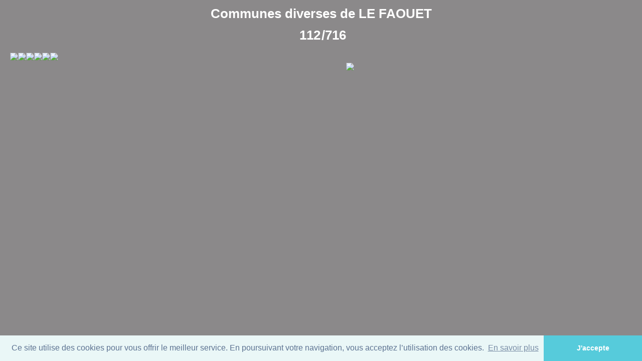

--- FILE ---
content_type: text/html
request_url: http://gourinarchivesdiverses.fr/index.php?cat=525&id=112
body_size: 18946
content:
<html>

	<head>

		<title>Gourin Archives Diverses - LE  FAOUET</title>

		<meta http-equiv="Content-Type" content="text/html; charset=UTF-8">
		<meta name="description" content="Cette page regroupe les archives photos de LE  FAOUET"/>
		<meta name="robots" content="noindex">
	<link rel="stylesheet" href="/assets/css/style.css" type="text/css" />

	<link rel="stylesheet" href="/assets/css/jquery.fancybox.css" type="text/css" />

	<script src="//ajax.googleapis.com/ajax/libs/jquery/1.11.0/jquery.min.js"></script>

	<script src="/assets/js/jquery.fancybox.js"></script>

	<link rel="stylesheet" type="text/css" href="//cdnjs.cloudflare.com/ajax/libs/cookieconsent2/3.0.3/cookieconsent.min.css" />
	<script src="//cdnjs.cloudflare.com/ajax/libs/cookieconsent2/3.0.3/cookieconsent.min.js"></script>
	<script>
		window.addEventListener("load", function(){
			window.cookieconsent.initialise({
				"palette": {
					"popup": {
						"background": "#eaf7f7",
						"text": "#5c7291"
					},
					"button": {
						"background": "#56cbdb",
						"text": "#ffffff"
					}
				},
				"theme": "edgeless",
				"content": {
					"message": "Ce site utilise des cookies pour vous offrir le meilleur service. En poursuivant votre navigation, vous acceptez l’utilisation des cookies.",
					"link": "En savoir plus",
					"dismiss": "J'accepte",
					"href": "index.php?mentions-legales"
				}
			})});
		</script>
<script async src="//pagead2.googlesyndication.com/pagead/js/adsbygoogle.js"></script>
<script>
  (adsbygoogle = window.adsbygoogle || []).push({
    google_ad_client: "ca-pub-9053152726570687",
    enable_page_level_ads: true
  });
</script>
	<script>
	  (function(i,s,o,g,r,a,m){i['GoogleAnalyticsObject']=r;i[r]=i[r]||function(){
	  (i[r].q=i[r].q||[]).push(arguments)},i[r].l=1*new Date();a=s.createElement(o),
	  m=s.getElementsByTagName(o)[0];a.async=1;a.src=g;m.parentNode.insertBefore(a,m)
	  })(window,document,'script','//www.google-analytics.com/analytics.js','ga');

	  ga('create', 'UA-63564492-1', 'auto');
	  ga('create', 'UA-53205266-2', 'auto','myTracker');
	  ga('send', 'pageview');
	  ga('myTracker.send', 'pageview');
	</script>

	<body onselectstart="return false" oncontextmenu="return false" ondragstart="return false">

		<section>

	<div id="main">

		<div id="gallerytitle">

			<h2><a href="http://www.gourinfootballclub.com/">Retour au site</a></h2>

			<h1 style="color:#6BD;text-align:center">Gourin archives diverses</h1>

			
			

			<h3><a href="/">Retour a la liste</a></h3><br/>
			Pour mieux regarder les archives, une fois que vous avez ouvert une saison, il suffit d'aller sur les icones qui se trouvent en haut à gauche de la photo
		</div>

		
	</div>

</section>

	
		<style type="text/css">
  #main {
    display: none;
  }
  #index{
  	font: 100% "Helvetica Neue", "Lucida Grande", Helvetica, Arial, sans-serif;
	font-weight: bold;
	color: #002E5B;
  }
</style>
<div class="left" style="width:100%;height:100vh;float:left;;overflow-y:scroll">
	<div>
		<h1>Communes diverses de LE  FAOUET</h1><h1><input readonly type="text" id="index" value="112" style="color:white;border: 0;width:50px;text-align:right;background: transparent;"/>/716</h1><style type="text/css">body{background: #8B898A;}</style>		<img id="_first" src="/assets/img/_first.gif" onclick="javascript:first()" style="float:left;margin-left:20px" >
		<img id="_prev" src="/assets/img/_prev.gif" onclick="javascript:prev()" style="float:left">
		<a href="/index.php?cat=525&gallery=1"><img id="_up" src="/assets/img/_up.gif" style="float:left"></a>
		<a href="/"><img id="_home" src="/assets/img/_home.gif" style="float:left"></a>
		<img id="_next" src="/assets/img/_next.gif" onclick="javascript:next()" style="float:left">
		<img id="_last" src="/assets/img/_last.gif" onclick="javascript:last()" style="float:left">
	</div>
	<img id="center" onclick="javascript:next()" src="/imgs/categories/525-LE  FAOUET/grandes/28fb968dd13ab76ecfe550dbc9668011.jpg" style="min-height:100vh;max-width:100%;margin-top:20px;">
</div>
<div style="width:0%;height:100vh;float:right;overflow-y:scroll">
	<table>
		<tr><td>			<img id="1" src="/imgs/categories/525-LE  FAOUET/thumbs/83905597af11652ec4077293f93bfd6c.jpg" class="miniatures" onclick="changeImage(this)"/>
		</tr></td><tr><td>			<img id="2" src="/imgs/categories/525-LE  FAOUET/thumbs/26ce746ea3423578c4a21cf60b9a0c78.jpg" class="miniatures" onclick="changeImage(this)"/>
		</tr></td><tr><td>			<img id="3" src="/imgs/categories/525-LE  FAOUET/thumbs/6f08da24244fde2de6a559bee9cef91d.jpg" class="miniatures" onclick="changeImage(this)"/>
		</tr></td><tr><td>			<img id="4" src="/imgs/categories/525-LE  FAOUET/thumbs/32c2317702277c5711c664e881fda497.jpg" class="miniatures" onclick="changeImage(this)"/>
		</tr></td><tr><td>			<img id="5" src="/imgs/categories/525-LE  FAOUET/thumbs/f2960135fe34b3e677151ff04554dddf.jpg" class="miniatures" onclick="changeImage(this)"/>
		</tr></td><tr><td>			<img id="6" src="/imgs/categories/525-LE  FAOUET/thumbs/51d595a606f1a1ab7d70df71908c84ef.jpg" class="miniatures" onclick="changeImage(this)"/>
		</tr></td><tr><td>			<img id="7" src="/imgs/categories/525-LE  FAOUET/thumbs/ed705cd6e18d8953ee2077e96ce4e93c.jpg" class="miniatures" onclick="changeImage(this)"/>
		</tr></td><tr><td>			<img id="8" src="/imgs/categories/525-LE  FAOUET/thumbs/6f9bddc458b487f55c9d71a09b52a71c.jpg" class="miniatures" onclick="changeImage(this)"/>
		</tr></td><tr><td>			<img id="9" src="/imgs/categories/525-LE  FAOUET/thumbs/ea99edbe40f25dc3778250a83ae390bc.jpg" class="miniatures" onclick="changeImage(this)"/>
		</tr></td><tr><td>			<img id="10" src="/imgs/categories/525-LE  FAOUET/thumbs/54391de7ccbc5678017bf5e3d548ba9f.jpg" class="miniatures" onclick="changeImage(this)"/>
		</tr></td><tr><td>			<img id="11" src="/imgs/categories/525-LE  FAOUET/thumbs/395e39a3a3110ce7479b645c821aca08.jpg" class="miniatures" onclick="changeImage(this)"/>
		</tr></td><tr><td>			<img id="12" src="/imgs/categories/525-LE  FAOUET/thumbs/66089ba0c4437e283ba0b235e878db8e.jpg" class="miniatures" onclick="changeImage(this)"/>
		</tr></td><tr><td>			<img id="13" src="/imgs/categories/525-LE  FAOUET/thumbs/8f9f531c81e6cbc2803e55fdfa255bc5.jpg" class="miniatures" onclick="changeImage(this)"/>
		</tr></td><tr><td>			<img id="14" src="/imgs/categories/525-LE  FAOUET/thumbs/3ba1c25701abd98cc77fb6de1748ea28.jpg" class="miniatures" onclick="changeImage(this)"/>
		</tr></td><tr><td>			<img id="15" src="/imgs/categories/525-LE  FAOUET/thumbs/9d15942077df82218eb1d5a2aed09364.jpg" class="miniatures" onclick="changeImage(this)"/>
		</tr></td><tr><td>			<img id="16" src="/imgs/categories/525-LE  FAOUET/thumbs/c5e0e7a5c38beb2f67e04eef8a0d9d4d.jpg" class="miniatures" onclick="changeImage(this)"/>
		</tr></td><tr><td>			<img id="17" src="/imgs/categories/525-LE  FAOUET/thumbs/d1daa9c99f32cc753689d5b2379c7f58.jpg" class="miniatures" onclick="changeImage(this)"/>
		</tr></td><tr><td>			<img id="18" src="/imgs/categories/525-LE  FAOUET/thumbs/74a5a7f2660591b5894cdca1752c61bf.jpg" class="miniatures" onclick="changeImage(this)"/>
		</tr></td><tr><td>			<img id="19" src="/imgs/categories/525-LE  FAOUET/thumbs/99f1f50c9b8b9e8a4ae9926bd83486b1.jpg" class="miniatures" onclick="changeImage(this)"/>
		</tr></td><tr><td>			<img id="20" src="/imgs/categories/525-LE  FAOUET/thumbs/a105234d8d1833a13676d475319cbd96.jpg" class="miniatures" onclick="changeImage(this)"/>
		</tr></td><tr><td>			<img id="21" src="/imgs/categories/525-LE  FAOUET/thumbs/86976daac371ab38a132de1afd7b4800.jpg" class="miniatures" onclick="changeImage(this)"/>
		</tr></td><tr><td>			<img id="22" src="/imgs/categories/525-LE  FAOUET/thumbs/f57618c8c38820589b09340223990954.jpg" class="miniatures" onclick="changeImage(this)"/>
		</tr></td><tr><td>			<img id="23" src="/imgs/categories/525-LE  FAOUET/thumbs/098c2db12b06755efd74bc21e34086ca.jpg" class="miniatures" onclick="changeImage(this)"/>
		</tr></td><tr><td>			<img id="24" src="/imgs/categories/525-LE  FAOUET/thumbs/b3f88c64c04b66ac2b4eda1a70deafa5.jpg" class="miniatures" onclick="changeImage(this)"/>
		</tr></td><tr><td>			<img id="25" src="/imgs/categories/525-LE  FAOUET/thumbs/6d594e33884531b87152e61c54d6fbe8.jpg" class="miniatures" onclick="changeImage(this)"/>
		</tr></td><tr><td>			<img id="26" src="/imgs/categories/525-LE  FAOUET/thumbs/b6e58c1e30a3aad01c63e8fa47a55c0d.jpg" class="miniatures" onclick="changeImage(this)"/>
		</tr></td><tr><td>			<img id="27" src="/imgs/categories/525-LE  FAOUET/thumbs/7a6695f8f000324ee503997b5c08bd56.jpg" class="miniatures" onclick="changeImage(this)"/>
		</tr></td><tr><td>			<img id="28" src="/imgs/categories/525-LE  FAOUET/thumbs/3498a1f1a79ef75fc1734d39ee5d5e40.jpg" class="miniatures" onclick="changeImage(this)"/>
		</tr></td><tr><td>			<img id="29" src="/imgs/categories/525-LE  FAOUET/thumbs/64774816837df6d83b9253fd398d161e.jpg" class="miniatures" onclick="changeImage(this)"/>
		</tr></td><tr><td>			<img id="30" src="/imgs/categories/525-LE  FAOUET/thumbs/ec71ca0ef6b599748156acdf996f4670.jpg" class="miniatures" onclick="changeImage(this)"/>
		</tr></td><tr><td>			<img id="31" src="/imgs/categories/525-LE  FAOUET/thumbs/04cbc16fb4ccbc37fac2458e19099c64.jpg" class="miniatures" onclick="changeImage(this)"/>
		</tr></td><tr><td>			<img id="32" src="/imgs/categories/525-LE  FAOUET/thumbs/db211df16d9e764804fdf63ccaba7671.jpg" class="miniatures" onclick="changeImage(this)"/>
		</tr></td><tr><td>			<img id="33" src="/imgs/categories/525-LE  FAOUET/thumbs/e2027364f0cd1c1b48f687cb0aac55ed.jpg" class="miniatures" onclick="changeImage(this)"/>
		</tr></td><tr><td>			<img id="34" src="/imgs/categories/525-LE  FAOUET/thumbs/b6b0e6b2ef1e9bd2de58f5b4b721cc42.jpg" class="miniatures" onclick="changeImage(this)"/>
		</tr></td><tr><td>			<img id="35" src="/imgs/categories/525-LE  FAOUET/thumbs/71db56b78fed730af018fe835c2cb4dc.jpg" class="miniatures" onclick="changeImage(this)"/>
		</tr></td><tr><td>			<img id="36" src="/imgs/categories/525-LE  FAOUET/thumbs/d46c1a6cd8ef1bcb30506c39c880aa12.jpg" class="miniatures" onclick="changeImage(this)"/>
		</tr></td><tr><td>			<img id="37" src="/imgs/categories/525-LE  FAOUET/thumbs/4b14afd58d9b18d56762247bcc6e4efc.jpg" class="miniatures" onclick="changeImage(this)"/>
		</tr></td><tr><td>			<img id="38" src="/imgs/categories/525-LE  FAOUET/thumbs/e14b185c4f3b3e89b1a8faf5aecfe1a2.jpg" class="miniatures" onclick="changeImage(this)"/>
		</tr></td><tr><td>			<img id="39" src="/imgs/categories/525-LE  FAOUET/thumbs/24aea24f8294c93928c146f318901bc3.jpg" class="miniatures" onclick="changeImage(this)"/>
		</tr></td><tr><td>			<img id="40" src="/imgs/categories/525-LE  FAOUET/thumbs/a6da9accf77c0c656878f4b9da6bf79d.jpg" class="miniatures" onclick="changeImage(this)"/>
		</tr></td><tr><td>			<img id="41" src="/imgs/categories/525-LE  FAOUET/thumbs/03007afe945f35318af936c29ee96fb6.jpg" class="miniatures" onclick="changeImage(this)"/>
		</tr></td><tr><td>			<img id="42" src="/imgs/categories/525-LE  FAOUET/thumbs/47736f4f34d5bdf40337c2fff08a5db5.jpg" class="miniatures" onclick="changeImage(this)"/>
		</tr></td><tr><td>			<img id="43" src="/imgs/categories/525-LE  FAOUET/thumbs/cb0d536dcd0e2ab129bf948a11e1e50e.jpg" class="miniatures" onclick="changeImage(this)"/>
		</tr></td><tr><td>			<img id="44" src="/imgs/categories/525-LE  FAOUET/thumbs/08ae020bfe0fe3851191b08474bfeeba.jpg" class="miniatures" onclick="changeImage(this)"/>
		</tr></td><tr><td>			<img id="45" src="/imgs/categories/525-LE  FAOUET/thumbs/304e5b31ede4b50503cc7e85704c17f4.jpg" class="miniatures" onclick="changeImage(this)"/>
		</tr></td><tr><td>			<img id="46" src="/imgs/categories/525-LE  FAOUET/thumbs/8adea2ae45e88d865d617383a2dfc11a.jpg" class="miniatures" onclick="changeImage(this)"/>
		</tr></td><tr><td>			<img id="47" src="/imgs/categories/525-LE  FAOUET/thumbs/85796c752a634c0c256e10b98499666c.jpg" class="miniatures" onclick="changeImage(this)"/>
		</tr></td><tr><td>			<img id="48" src="/imgs/categories/525-LE  FAOUET/thumbs/a15d5d0e80ff96c7e61959a9c785f433.jpg" class="miniatures" onclick="changeImage(this)"/>
		</tr></td><tr><td>			<img id="49" src="/imgs/categories/525-LE  FAOUET/thumbs/057207dce344b1352a8e74c182b13304.jpg" class="miniatures" onclick="changeImage(this)"/>
		</tr></td><tr><td>			<img id="50" src="/imgs/categories/525-LE  FAOUET/thumbs/1d740a5de2b8688b65dcf6e10c1c5a7c.jpg" class="miniatures" onclick="changeImage(this)"/>
		</tr></td><tr><td>			<img id="51" src="/imgs/categories/525-LE  FAOUET/thumbs/633b998a80217668a9818c4f883d3978.jpg" class="miniatures" onclick="changeImage(this)"/>
		</tr></td><tr><td>			<img id="52" src="/imgs/categories/525-LE  FAOUET/thumbs/1d4a31964cdad07a70366524e157fd0b.jpg" class="miniatures" onclick="changeImage(this)"/>
		</tr></td><tr><td>			<img id="53" src="/imgs/categories/525-LE  FAOUET/thumbs/45ef1e59580312845768f0f2f89a4051.jpg" class="miniatures" onclick="changeImage(this)"/>
		</tr></td><tr><td>			<img id="54" src="/imgs/categories/525-LE  FAOUET/thumbs/119df97523428363ebeb14b4ceaf081c.jpg" class="miniatures" onclick="changeImage(this)"/>
		</tr></td><tr><td>			<img id="55" src="/imgs/categories/525-LE  FAOUET/thumbs/7ebacd51e6c0ea2c22138bcea2e51ab6.jpg" class="miniatures" onclick="changeImage(this)"/>
		</tr></td><tr><td>			<img id="56" src="/imgs/categories/525-LE  FAOUET/thumbs/6aee5b2a05feb932612b725d56ba335e.jpg" class="miniatures" onclick="changeImage(this)"/>
		</tr></td><tr><td>			<img id="57" src="/imgs/categories/525-LE  FAOUET/thumbs/7fe0e6a22b0a5d80f1c5bada9419c3b6.jpg" class="miniatures" onclick="changeImage(this)"/>
		</tr></td><tr><td>			<img id="58" src="/imgs/categories/525-LE  FAOUET/thumbs/1f8fc7ec75f6d461ae64adfddb284e5d.jpg" class="miniatures" onclick="changeImage(this)"/>
		</tr></td><tr><td>			<img id="59" src="/imgs/categories/525-LE  FAOUET/thumbs/138ab5d95ea34d3617968248560390f8.jpg" class="miniatures" onclick="changeImage(this)"/>
		</tr></td><tr><td>			<img id="60" src="/imgs/categories/525-LE  FAOUET/thumbs/b45404346bd31380fa4cde18552a8849.jpg" class="miniatures" onclick="changeImage(this)"/>
		</tr></td><tr><td>			<img id="61" src="/imgs/categories/525-LE  FAOUET/thumbs/1c1bcf43279ae2e34c13f7e51d374827.jpg" class="miniatures" onclick="changeImage(this)"/>
		</tr></td><tr><td>			<img id="62" src="/imgs/categories/525-LE  FAOUET/thumbs/22f30007d2863d3f89339885c550b2b9.jpg" class="miniatures" onclick="changeImage(this)"/>
		</tr></td><tr><td>			<img id="63" src="/imgs/categories/525-LE  FAOUET/thumbs/8289e3e676843943bd4f3e1c55561246.jpg" class="miniatures" onclick="changeImage(this)"/>
		</tr></td><tr><td>			<img id="64" src="/imgs/categories/525-LE  FAOUET/thumbs/62147599ec8c461823c3e2a803b5cf84.jpg" class="miniatures" onclick="changeImage(this)"/>
		</tr></td><tr><td>			<img id="65" src="/imgs/categories/525-LE  FAOUET/thumbs/51dbd4c89280069abf6a1f9f49b520e0.jpg" class="miniatures" onclick="changeImage(this)"/>
		</tr></td><tr><td>			<img id="66" src="/imgs/categories/525-LE  FAOUET/thumbs/9da23e57013b31b9b23d37d7bc774112.jpg" class="miniatures" onclick="changeImage(this)"/>
		</tr></td><tr><td>			<img id="67" src="/imgs/categories/525-LE  FAOUET/thumbs/bccbb05b09404ab6b0892ab45d376bb1.jpg" class="miniatures" onclick="changeImage(this)"/>
		</tr></td><tr><td>			<img id="68" src="/imgs/categories/525-LE  FAOUET/thumbs/108a7a2c4370227f0ccd500cbe74d38f.jpg" class="miniatures" onclick="changeImage(this)"/>
		</tr></td><tr><td>			<img id="69" src="/imgs/categories/525-LE  FAOUET/thumbs/8b5c6287c2b29776eef1dccf49030e5b.jpg" class="miniatures" onclick="changeImage(this)"/>
		</tr></td><tr><td>			<img id="70" src="/imgs/categories/525-LE  FAOUET/thumbs/21c48a9437f3e263b9308708dfc527dc.jpg" class="miniatures" onclick="changeImage(this)"/>
		</tr></td><tr><td>			<img id="71" src="/imgs/categories/525-LE  FAOUET/thumbs/8ebaaa6fb05e146ba5e641d772dc0e39.jpg" class="miniatures" onclick="changeImage(this)"/>
		</tr></td><tr><td>			<img id="72" src="/imgs/categories/525-LE  FAOUET/thumbs/fdf6c0915886a7975efee0bd6d3cd6b0.jpg" class="miniatures" onclick="changeImage(this)"/>
		</tr></td><tr><td>			<img id="73" src="/imgs/categories/525-LE  FAOUET/thumbs/28e18b6dfc980def9f5379edcf407988.jpg" class="miniatures" onclick="changeImage(this)"/>
		</tr></td><tr><td>			<img id="74" src="/imgs/categories/525-LE  FAOUET/thumbs/59a8792905b0a0245108bc07a37e8507.jpg" class="miniatures" onclick="changeImage(this)"/>
		</tr></td><tr><td>			<img id="75" src="/imgs/categories/525-LE  FAOUET/thumbs/f8857d73aa884dd5ff891ed11f2b8550.jpg" class="miniatures" onclick="changeImage(this)"/>
		</tr></td><tr><td>			<img id="76" src="/imgs/categories/525-LE  FAOUET/thumbs/47bb9c33b0e70381772541119abaae25.jpg" class="miniatures" onclick="changeImage(this)"/>
		</tr></td><tr><td>			<img id="77" src="/imgs/categories/525-LE  FAOUET/thumbs/74949d81cac2e6901c89ddd1d5a8f2d1.jpg" class="miniatures" onclick="changeImage(this)"/>
		</tr></td><tr><td>			<img id="78" src="/imgs/categories/525-LE  FAOUET/thumbs/b7864f979c6313c187b7d79c0ca402d2.jpg" class="miniatures" onclick="changeImage(this)"/>
		</tr></td><tr><td>			<img id="79" src="/imgs/categories/525-LE  FAOUET/thumbs/1e3e2d69b04e5328a3c269562de191df.jpg" class="miniatures" onclick="changeImage(this)"/>
		</tr></td><tr><td>			<img id="80" src="/imgs/categories/525-LE  FAOUET/thumbs/29de07402898eaf17efdf3878c5b767b.jpg" class="miniatures" onclick="changeImage(this)"/>
		</tr></td><tr><td>			<img id="81" src="/imgs/categories/525-LE  FAOUET/thumbs/e1ece1021add9551863851182027d79d.jpg" class="miniatures" onclick="changeImage(this)"/>
		</tr></td><tr><td>			<img id="82" src="/imgs/categories/525-LE  FAOUET/thumbs/4e4415c0e316ef62ceebe70b70b4d737.jpg" class="miniatures" onclick="changeImage(this)"/>
		</tr></td><tr><td>			<img id="83" src="/imgs/categories/525-LE  FAOUET/thumbs/ce9608b0de8982eb58fb72edaa57ced0.jpg" class="miniatures" onclick="changeImage(this)"/>
		</tr></td><tr><td>			<img id="84" src="/imgs/categories/525-LE  FAOUET/thumbs/36e364fc4bcf612822aba433c6b7c27d.jpg" class="miniatures" onclick="changeImage(this)"/>
		</tr></td><tr><td>			<img id="85" src="/imgs/categories/525-LE  FAOUET/thumbs/08605f2eef3e16349aeda9372bf37b2b.jpg" class="miniatures" onclick="changeImage(this)"/>
		</tr></td><tr><td>			<img id="86" src="/imgs/categories/525-LE  FAOUET/thumbs/1a1b465e7c19f04ef7b8c8acd589cfb0.jpg" class="miniatures" onclick="changeImage(this)"/>
		</tr></td><tr><td>			<img id="87" src="/imgs/categories/525-LE  FAOUET/thumbs/846f4ee140ff9afa55e6c07fb983075d.jpg" class="miniatures" onclick="changeImage(this)"/>
		</tr></td><tr><td>			<img id="88" src="/imgs/categories/525-LE  FAOUET/thumbs/f27b6e3d24a778596bb7e0298f3a24c4.jpg" class="miniatures" onclick="changeImage(this)"/>
		</tr></td><tr><td>			<img id="89" src="/imgs/categories/525-LE  FAOUET/thumbs/32a118a8d2983090842b4d67414e7aae.jpg" class="miniatures" onclick="changeImage(this)"/>
		</tr></td><tr><td>			<img id="90" src="/imgs/categories/525-LE  FAOUET/thumbs/e5d717a0afe11bdf08720d579f44bf16.jpg" class="miniatures" onclick="changeImage(this)"/>
		</tr></td><tr><td>			<img id="91" src="/imgs/categories/525-LE  FAOUET/thumbs/de5f920942b31ccf5a7d32490367436c.jpg" class="miniatures" onclick="changeImage(this)"/>
		</tr></td><tr><td>			<img id="92" src="/imgs/categories/525-LE  FAOUET/thumbs/ad41265f9cce4ace12f32a2942aff407.jpg" class="miniatures" onclick="changeImage(this)"/>
		</tr></td><tr><td>			<img id="93" src="/imgs/categories/525-LE  FAOUET/thumbs/e2d14686d511bd2e6d2dfe914b28c227.jpg" class="miniatures" onclick="changeImage(this)"/>
		</tr></td><tr><td>			<img id="94" src="/imgs/categories/525-LE  FAOUET/thumbs/f84946d12188e2bc63a14820544bbf74.jpg" class="miniatures" onclick="changeImage(this)"/>
		</tr></td><tr><td>			<img id="95" src="/imgs/categories/525-LE  FAOUET/thumbs/8022b0e74d183e078af9fa31098f0d98.jpg" class="miniatures" onclick="changeImage(this)"/>
		</tr></td><tr><td>			<img id="96" src="/imgs/categories/525-LE  FAOUET/thumbs/1af03ee510b3c7cd072d0c10629257cf.jpg" class="miniatures" onclick="changeImage(this)"/>
		</tr></td><tr><td>			<img id="97" src="/imgs/categories/525-LE  FAOUET/thumbs/53ba4ef67fe72b579922a1c034bc53c8.jpg" class="miniatures" onclick="changeImage(this)"/>
		</tr></td><tr><td>			<img id="98" src="/imgs/categories/525-LE  FAOUET/thumbs/d22436dc0adb43e65068d326618be325.jpg" class="miniatures" onclick="changeImage(this)"/>
		</tr></td><tr><td>			<img id="99" src="/imgs/categories/525-LE  FAOUET/thumbs/f13fdb2986ca2d9d3284d57f025ca686.jpg" class="miniatures" onclick="changeImage(this)"/>
		</tr></td><tr><td>			<img id="100" src="/imgs/categories/525-LE  FAOUET/thumbs/311d7e00061ce359f072bfa60429d4ef.jpg" class="miniatures" onclick="changeImage(this)"/>
		</tr></td><tr><td>			<img id="101" src="/imgs/categories/525-LE  FAOUET/thumbs/d370f4e26bce2e3992d0815a19eaae6c.jpg" class="miniatures" onclick="changeImage(this)"/>
		</tr></td><tr><td>			<img id="102" src="/imgs/categories/525-LE  FAOUET/thumbs/3efe658e144ad9b09aacf2460881cad6.jpg" class="miniatures" onclick="changeImage(this)"/>
		</tr></td><tr><td>			<img id="103" src="/imgs/categories/525-LE  FAOUET/thumbs/7090a6a0d08eb85132ff01804b01bd0e.jpg" class="miniatures" onclick="changeImage(this)"/>
		</tr></td><tr><td>			<img id="104" src="/imgs/categories/525-LE  FAOUET/thumbs/15eb044b20315b93845f191d101d3393.jpg" class="miniatures" onclick="changeImage(this)"/>
		</tr></td><tr><td>			<img id="105" src="/imgs/categories/525-LE  FAOUET/thumbs/5ad1b0a50d3def3351b12d9359c551ca.jpg" class="miniatures" onclick="changeImage(this)"/>
		</tr></td><tr><td>			<img id="106" src="/imgs/categories/525-LE  FAOUET/thumbs/53f0b333d21b0e31cd1a1bb83d202429.jpg" class="miniatures" onclick="changeImage(this)"/>
		</tr></td><tr><td>			<img id="107" src="/imgs/categories/525-LE  FAOUET/thumbs/c381ca86187aa1e4d4b99945a86c6611.jpg" class="miniatures" onclick="changeImage(this)"/>
		</tr></td><tr><td>			<img id="108" src="/imgs/categories/525-LE  FAOUET/thumbs/29f89706ce782da7e53ee295b4e778f9.jpg" class="miniatures" onclick="changeImage(this)"/>
		</tr></td><tr><td>			<img id="109" src="/imgs/categories/525-LE  FAOUET/thumbs/c150077c19b377c13f6abd0d3f2bfeaf.jpg" class="miniatures" onclick="changeImage(this)"/>
		</tr></td><tr><td>			<img id="110" src="/imgs/categories/525-LE  FAOUET/thumbs/e49e63453d63a0be9cec4bb6061721d9.jpg" class="miniatures" onclick="changeImage(this)"/>
		</tr></td><tr><td>			<img id="111" src="/imgs/categories/525-LE  FAOUET/thumbs/02e2c6c3aa612157e814457881ded825.jpg" class="miniatures" onclick="changeImage(this)"/>
		</tr></td><tr><td>			<img id="112" src="/imgs/categories/525-LE  FAOUET/thumbs/28fb968dd13ab76ecfe550dbc9668011.jpg" class="miniatures" onclick="changeImage(this)"/>
		</tr></td><tr><td>			<img id="113" src="/imgs/categories/525-LE  FAOUET/thumbs/d7e36d7ab0bc35f92f54e4e0e0270be5.jpg" class="miniatures" onclick="changeImage(this)"/>
		</tr></td><tr><td>			<img id="114" src="/imgs/categories/525-LE  FAOUET/thumbs/4ca49f5118588ce1cb7166b00e79a5e0.jpg" class="miniatures" onclick="changeImage(this)"/>
		</tr></td><tr><td>			<img id="115" src="/imgs/categories/525-LE  FAOUET/thumbs/2268e2fc5dda711c8a8a48fe507b327b.jpg" class="miniatures" onclick="changeImage(this)"/>
		</tr></td><tr><td>			<img id="116" src="/imgs/categories/525-LE  FAOUET/thumbs/6459e2565fd9808f4461c50d584fd003.jpg" class="miniatures" onclick="changeImage(this)"/>
		</tr></td><tr><td>			<img id="117" src="/imgs/categories/525-LE  FAOUET/thumbs/583271a2300018328392d3e116f1832c.jpg" class="miniatures" onclick="changeImage(this)"/>
		</tr></td><tr><td>			<img id="118" src="/imgs/categories/525-LE  FAOUET/thumbs/aba9489c11c0eb4e2b5d94b0e1908db2.jpg" class="miniatures" onclick="changeImage(this)"/>
		</tr></td><tr><td>			<img id="119" src="/imgs/categories/525-LE  FAOUET/thumbs/ec207d8a8324f5504a519a000c3c3850.jpg" class="miniatures" onclick="changeImage(this)"/>
		</tr></td><tr><td>			<img id="120" src="/imgs/categories/525-LE  FAOUET/thumbs/75d03e78d7658443165fd0229e47f3d2.jpg" class="miniatures" onclick="changeImage(this)"/>
		</tr></td><tr><td>			<img id="121" src="/imgs/categories/525-LE  FAOUET/thumbs/be63a40fe325b030ea7cd0e8827f6a49.jpg" class="miniatures" onclick="changeImage(this)"/>
		</tr></td><tr><td>			<img id="122" src="/imgs/categories/525-LE  FAOUET/thumbs/34382029c4f4ac2be9ed1bdc426d882e.jpg" class="miniatures" onclick="changeImage(this)"/>
		</tr></td><tr><td>			<img id="123" src="/imgs/categories/525-LE  FAOUET/thumbs/e36484da7cdfe0fdc0f3f25ee5baa5d2.jpg" class="miniatures" onclick="changeImage(this)"/>
		</tr></td><tr><td>			<img id="124" src="/imgs/categories/525-LE  FAOUET/thumbs/9305aaf0e65bd109c0d73852577f53e6.jpg" class="miniatures" onclick="changeImage(this)"/>
		</tr></td><tr><td>			<img id="125" src="/imgs/categories/525-LE  FAOUET/thumbs/3fcf6b82ab0b092d0c4c4dbbd83b823d.jpg" class="miniatures" onclick="changeImage(this)"/>
		</tr></td><tr><td>			<img id="126" src="/imgs/categories/525-LE  FAOUET/thumbs/e5b08eedda42169601854fd7e862f1fa.jpg" class="miniatures" onclick="changeImage(this)"/>
		</tr></td><tr><td>			<img id="127" src="/imgs/categories/525-LE  FAOUET/thumbs/8fa84d44d6d654507aae6dda72ad04c3.jpg" class="miniatures" onclick="changeImage(this)"/>
		</tr></td><tr><td>			<img id="128" src="/imgs/categories/525-LE  FAOUET/thumbs/e9e165a43b5fc8b98b6149a620d7619e.jpg" class="miniatures" onclick="changeImage(this)"/>
		</tr></td><tr><td>			<img id="129" src="/imgs/categories/525-LE  FAOUET/thumbs/bbcedc920e82c331dc0c95d9fca409af.jpg" class="miniatures" onclick="changeImage(this)"/>
		</tr></td><tr><td>			<img id="130" src="/imgs/categories/525-LE  FAOUET/thumbs/28235d16a832c5b410d5122f89559ab6.jpg" class="miniatures" onclick="changeImage(this)"/>
		</tr></td><tr><td>			<img id="131" src="/imgs/categories/525-LE  FAOUET/thumbs/68650ad78846ada1cd715ce14fca6756.jpg" class="miniatures" onclick="changeImage(this)"/>
		</tr></td><tr><td>			<img id="132" src="/imgs/categories/525-LE  FAOUET/thumbs/2bcff9cda34383e95de61a519f865508.jpg" class="miniatures" onclick="changeImage(this)"/>
		</tr></td><tr><td>			<img id="133" src="/imgs/categories/525-LE  FAOUET/thumbs/2206cfdd8dc16a6afe324634d0b7bc6e.jpg" class="miniatures" onclick="changeImage(this)"/>
		</tr></td><tr><td>			<img id="134" src="/imgs/categories/525-LE  FAOUET/thumbs/50f5cd2e4a0e3f40f0f771c6cdd30bda.jpg" class="miniatures" onclick="changeImage(this)"/>
		</tr></td><tr><td>			<img id="135" src="/imgs/categories/525-LE  FAOUET/thumbs/c341b746b85348350af849730fd52639.jpg" class="miniatures" onclick="changeImage(this)"/>
		</tr></td><tr><td>			<img id="136" src="/imgs/categories/525-LE  FAOUET/thumbs/97f80fdbd2e9a8f3fd2999cd7ff2ccd6.jpg" class="miniatures" onclick="changeImage(this)"/>
		</tr></td><tr><td>			<img id="137" src="/imgs/categories/525-LE  FAOUET/thumbs/358ce9da6bbd38ec9f0c54f319b56a57.jpg" class="miniatures" onclick="changeImage(this)"/>
		</tr></td><tr><td>			<img id="138" src="/imgs/categories/525-LE  FAOUET/thumbs/ec50eaf8e836bfa99319fa84ce965d05.jpg" class="miniatures" onclick="changeImage(this)"/>
		</tr></td><tr><td>			<img id="139" src="/imgs/categories/525-LE  FAOUET/thumbs/1467d4406a4563fe77e63d6d819180ac.jpg" class="miniatures" onclick="changeImage(this)"/>
		</tr></td><tr><td>			<img id="140" src="/imgs/categories/525-LE  FAOUET/thumbs/ab7ee4d8653ea306f7e10d2545969e1d.jpg" class="miniatures" onclick="changeImage(this)"/>
		</tr></td><tr><td>			<img id="141" src="/imgs/categories/525-LE  FAOUET/thumbs/fac64d327bbbb9d02c1fe71e68eed1e4.jpg" class="miniatures" onclick="changeImage(this)"/>
		</tr></td><tr><td>			<img id="142" src="/imgs/categories/525-LE  FAOUET/thumbs/e947e15b90782456400ee993925ead6b.jpg" class="miniatures" onclick="changeImage(this)"/>
		</tr></td><tr><td>			<img id="143" src="/imgs/categories/525-LE  FAOUET/thumbs/c3882fba20338730deaa21bd6e488d64.jpg" class="miniatures" onclick="changeImage(this)"/>
		</tr></td><tr><td>			<img id="144" src="/imgs/categories/525-LE  FAOUET/thumbs/a70ef4c9a5e8ee7462c2895c2db3bfc7.jpg" class="miniatures" onclick="changeImage(this)"/>
		</tr></td><tr><td>			<img id="145" src="/imgs/categories/525-LE  FAOUET/thumbs/99619b65d978e5e08ef7a430c3f99e17.jpg" class="miniatures" onclick="changeImage(this)"/>
		</tr></td><tr><td>			<img id="146" src="/imgs/categories/525-LE  FAOUET/thumbs/2e46070d6010929a954a8562d37c46be.jpg" class="miniatures" onclick="changeImage(this)"/>
		</tr></td><tr><td>			<img id="147" src="/imgs/categories/525-LE  FAOUET/thumbs/633f419e9ee9b6462450318e7e3cf0ec.jpg" class="miniatures" onclick="changeImage(this)"/>
		</tr></td><tr><td>			<img id="148" src="/imgs/categories/525-LE  FAOUET/thumbs/a14462c5db3f097cfc1b2c544d1e10ef.jpg" class="miniatures" onclick="changeImage(this)"/>
		</tr></td><tr><td>			<img id="149" src="/imgs/categories/525-LE  FAOUET/thumbs/56aa42d61c65e96d295111553f41182f.jpg" class="miniatures" onclick="changeImage(this)"/>
		</tr></td><tr><td>			<img id="150" src="/imgs/categories/525-LE  FAOUET/thumbs/3534d330372d803d08e7db9995628784.jpg" class="miniatures" onclick="changeImage(this)"/>
		</tr></td><tr><td>			<img id="151" src="/imgs/categories/525-LE  FAOUET/thumbs/3c11c259fa4007623ac536f70d5a1f30.jpg" class="miniatures" onclick="changeImage(this)"/>
		</tr></td><tr><td>			<img id="152" src="/imgs/categories/525-LE  FAOUET/thumbs/dc9f56663c1590db647459dfc7692d4f.jpg" class="miniatures" onclick="changeImage(this)"/>
		</tr></td><tr><td>			<img id="153" src="/imgs/categories/525-LE  FAOUET/thumbs/f1c3541a61e5a078d8efecadc16ed2ec.jpg" class="miniatures" onclick="changeImage(this)"/>
		</tr></td><tr><td>			<img id="154" src="/imgs/categories/525-LE  FAOUET/thumbs/9f347c53d7279836df683bf7010969ee.jpg" class="miniatures" onclick="changeImage(this)"/>
		</tr></td><tr><td>			<img id="155" src="/imgs/categories/525-LE  FAOUET/thumbs/7e2e36fc039ff1c20a6c648ce50253b8.jpg" class="miniatures" onclick="changeImage(this)"/>
		</tr></td><tr><td>			<img id="156" src="/imgs/categories/525-LE  FAOUET/thumbs/334212a0184d86e0da76e45b46375a62.jpg" class="miniatures" onclick="changeImage(this)"/>
		</tr></td><tr><td>			<img id="157" src="/imgs/categories/525-LE  FAOUET/thumbs/b2f92487a664f586dbfeed64f5dd76a4.jpg" class="miniatures" onclick="changeImage(this)"/>
		</tr></td><tr><td>			<img id="158" src="/imgs/categories/525-LE  FAOUET/thumbs/858eb173cade7c91885e240a00a3368d.jpg" class="miniatures" onclick="changeImage(this)"/>
		</tr></td><tr><td>			<img id="159" src="/imgs/categories/525-LE  FAOUET/thumbs/833751a0dbcd3af8e3e1d0a67e07bf35.jpg" class="miniatures" onclick="changeImage(this)"/>
		</tr></td><tr><td>			<img id="160" src="/imgs/categories/525-LE  FAOUET/thumbs/cfa53fcb3ecdf1afe12d11ba12a975d0.jpg" class="miniatures" onclick="changeImage(this)"/>
		</tr></td><tr><td>			<img id="161" src="/imgs/categories/525-LE  FAOUET/thumbs/586e82031a19cff66774042f378f9562.jpg" class="miniatures" onclick="changeImage(this)"/>
		</tr></td><tr><td>			<img id="162" src="/imgs/categories/525-LE  FAOUET/thumbs/8a748dd4835e155240b1a1567b349c89.jpg" class="miniatures" onclick="changeImage(this)"/>
		</tr></td><tr><td>			<img id="163" src="/imgs/categories/525-LE  FAOUET/thumbs/95176606a8be3bab96a427d93145492a.jpg" class="miniatures" onclick="changeImage(this)"/>
		</tr></td><tr><td>			<img id="164" src="/imgs/categories/525-LE  FAOUET/thumbs/46fa1112faeaf7acc46af06aa0ae4f36.jpg" class="miniatures" onclick="changeImage(this)"/>
		</tr></td><tr><td>			<img id="165" src="/imgs/categories/525-LE  FAOUET/thumbs/59b857d6cdc79903e7e8f54c72618fe8.jpg" class="miniatures" onclick="changeImage(this)"/>
		</tr></td><tr><td>			<img id="166" src="/imgs/categories/525-LE  FAOUET/thumbs/baf4054e4bcbfeb307b5425765576ede.jpg" class="miniatures" onclick="changeImage(this)"/>
		</tr></td><tr><td>			<img id="167" src="/imgs/categories/525-LE  FAOUET/thumbs/95d8c90746dd02ae5fee9c085f6433f1.jpg" class="miniatures" onclick="changeImage(this)"/>
		</tr></td><tr><td>			<img id="168" src="/imgs/categories/525-LE  FAOUET/thumbs/01895d1ef36e71d2567bc8dcbacbf089.jpg" class="miniatures" onclick="changeImage(this)"/>
		</tr></td><tr><td>			<img id="169" src="/imgs/categories/525-LE  FAOUET/thumbs/a9da003ed6491c317b955803a96df8c3.jpg" class="miniatures" onclick="changeImage(this)"/>
		</tr></td><tr><td>			<img id="170" src="/imgs/categories/525-LE  FAOUET/thumbs/52d96cfac6534de2df4f9ca33cd3a2aa.jpg" class="miniatures" onclick="changeImage(this)"/>
		</tr></td><tr><td>			<img id="171" src="/imgs/categories/525-LE  FAOUET/thumbs/a3b0d12a5228b2d705a45e63dfa4fbd4.jpg" class="miniatures" onclick="changeImage(this)"/>
		</tr></td><tr><td>			<img id="172" src="/imgs/categories/525-LE  FAOUET/thumbs/f4f35edd3e351918acf82f28f0ad112c.jpg" class="miniatures" onclick="changeImage(this)"/>
		</tr></td><tr><td>			<img id="173" src="/imgs/categories/525-LE  FAOUET/thumbs/ab8f5c530a85c2f9fa60d16db13ce8e2.jpg" class="miniatures" onclick="changeImage(this)"/>
		</tr></td><tr><td>			<img id="174" src="/imgs/categories/525-LE  FAOUET/thumbs/ba5de551eb7a88407883bb527b5169e6.jpg" class="miniatures" onclick="changeImage(this)"/>
		</tr></td><tr><td>			<img id="175" src="/imgs/categories/525-LE  FAOUET/thumbs/f9519b5e474f46e6d2ca86056f0af0f7.jpg" class="miniatures" onclick="changeImage(this)"/>
		</tr></td><tr><td>			<img id="176" src="/imgs/categories/525-LE  FAOUET/thumbs/64b9f7918828512cdc2ef8c144386107.jpg" class="miniatures" onclick="changeImage(this)"/>
		</tr></td><tr><td>			<img id="177" src="/imgs/categories/525-LE  FAOUET/thumbs/39a4f8388833ad7e920da37d33453f16.jpg" class="miniatures" onclick="changeImage(this)"/>
		</tr></td><tr><td>			<img id="178" src="/imgs/categories/525-LE  FAOUET/thumbs/d7935089161efbb242de3d06b48fcebb.jpg" class="miniatures" onclick="changeImage(this)"/>
		</tr></td><tr><td>			<img id="179" src="/imgs/categories/525-LE  FAOUET/thumbs/e5b6b4db0ebef5e0e8c166f38c7fb16b.jpg" class="miniatures" onclick="changeImage(this)"/>
		</tr></td><tr><td>			<img id="180" src="/imgs/categories/525-LE  FAOUET/thumbs/123d139eb89d2399d48ffa84577cfab1.jpg" class="miniatures" onclick="changeImage(this)"/>
		</tr></td><tr><td>			<img id="181" src="/imgs/categories/525-LE  FAOUET/thumbs/c29a118473961aa17be4bce2cffb41f7.jpg" class="miniatures" onclick="changeImage(this)"/>
		</tr></td><tr><td>			<img id="182" src="/imgs/categories/525-LE  FAOUET/thumbs/40c72b291244e93429bf72a3f418f92c.jpg" class="miniatures" onclick="changeImage(this)"/>
		</tr></td><tr><td>			<img id="183" src="/imgs/categories/525-LE  FAOUET/thumbs/705ff044351e27ea89c0668b6741b6db.jpg" class="miniatures" onclick="changeImage(this)"/>
		</tr></td><tr><td>			<img id="184" src="/imgs/categories/525-LE  FAOUET/thumbs/f73d3f4a99f6f007a7b8af797584918a.jpg" class="miniatures" onclick="changeImage(this)"/>
		</tr></td><tr><td>			<img id="185" src="/imgs/categories/525-LE  FAOUET/thumbs/def4987e4961196c36d30301ab4648ae.jpg" class="miniatures" onclick="changeImage(this)"/>
		</tr></td><tr><td>			<img id="186" src="/imgs/categories/525-LE  FAOUET/thumbs/32781710bfd56972d3e6700c3a210e79.jpg" class="miniatures" onclick="changeImage(this)"/>
		</tr></td><tr><td>			<img id="187" src="/imgs/categories/525-LE  FAOUET/thumbs/e9118eba6d07a0e8d53e4c4b1988086f.jpg" class="miniatures" onclick="changeImage(this)"/>
		</tr></td><tr><td>			<img id="188" src="/imgs/categories/525-LE  FAOUET/thumbs/f02c67fa38bbded982a28358de5bbc12.jpg" class="miniatures" onclick="changeImage(this)"/>
		</tr></td><tr><td>			<img id="189" src="/imgs/categories/525-LE  FAOUET/thumbs/71bab2ece86ca327e2e7c8df3f7e57e6.jpg" class="miniatures" onclick="changeImage(this)"/>
		</tr></td><tr><td>			<img id="190" src="/imgs/categories/525-LE  FAOUET/thumbs/4eeef05362472ee8286960e745d22606.jpg" class="miniatures" onclick="changeImage(this)"/>
		</tr></td><tr><td>			<img id="191" src="/imgs/categories/525-LE  FAOUET/thumbs/92395a08cba88ff942149e8c7fd28dd3.jpg" class="miniatures" onclick="changeImage(this)"/>
		</tr></td><tr><td>			<img id="192" src="/imgs/categories/525-LE  FAOUET/thumbs/28b91b64b00cf4496600917aa66b0bcd.jpg" class="miniatures" onclick="changeImage(this)"/>
		</tr></td><tr><td>			<img id="193" src="/imgs/categories/525-LE  FAOUET/thumbs/48b35c844dfa5755c0d4f329248c7c22.jpg" class="miniatures" onclick="changeImage(this)"/>
		</tr></td><tr><td>			<img id="194" src="/imgs/categories/525-LE  FAOUET/thumbs/93651defe78800ce8cd9523bfb939b60.jpg" class="miniatures" onclick="changeImage(this)"/>
		</tr></td><tr><td>			<img id="195" src="/imgs/categories/525-LE  FAOUET/thumbs/cd69863ada1088e6933aeae8e9c66499.jpg" class="miniatures" onclick="changeImage(this)"/>
		</tr></td><tr><td>			<img id="196" src="/imgs/categories/525-LE  FAOUET/thumbs/7a4c3dc457958becfa208bf573cf3901.jpg" class="miniatures" onclick="changeImage(this)"/>
		</tr></td><tr><td>			<img id="197" src="/imgs/categories/525-LE  FAOUET/thumbs/20741d3547e99c15b316ce016ed5e951.jpg" class="miniatures" onclick="changeImage(this)"/>
		</tr></td><tr><td>			<img id="198" src="/imgs/categories/525-LE  FAOUET/thumbs/fe749b791cb92bbe0fc8e3213d73a13a.jpg" class="miniatures" onclick="changeImage(this)"/>
		</tr></td><tr><td>			<img id="199" src="/imgs/categories/525-LE  FAOUET/thumbs/da5933206dd59e643528ff6490cf6a3c.jpg" class="miniatures" onclick="changeImage(this)"/>
		</tr></td><tr><td>			<img id="200" src="/imgs/categories/525-LE  FAOUET/thumbs/d3c19c3beda3e50e34346ff2b3a13ded.jpg" class="miniatures" onclick="changeImage(this)"/>
		</tr></td><tr><td>			<img id="201" src="/imgs/categories/525-LE  FAOUET/thumbs/8780213eee85bdc4300c084dcd91ba25.jpg" class="miniatures" onclick="changeImage(this)"/>
		</tr></td><tr><td>			<img id="202" src="/imgs/categories/525-LE  FAOUET/thumbs/2dc8c038faa104c924a91b31fad8de9b.jpg" class="miniatures" onclick="changeImage(this)"/>
		</tr></td><tr><td>			<img id="203" src="/imgs/categories/525-LE  FAOUET/thumbs/292e98ee67c7ddd94225b2482a867705.jpg" class="miniatures" onclick="changeImage(this)"/>
		</tr></td><tr><td>			<img id="204" src="/imgs/categories/525-LE  FAOUET/thumbs/115cd8637d31b6830edd1fbd92028f95.jpg" class="miniatures" onclick="changeImage(this)"/>
		</tr></td><tr><td>			<img id="205" src="/imgs/categories/525-LE  FAOUET/thumbs/2aa42bef022cde2c1029c93796c01d52.jpg" class="miniatures" onclick="changeImage(this)"/>
		</tr></td><tr><td>			<img id="206" src="/imgs/categories/525-LE  FAOUET/thumbs/dabf358b5cbbc1ec6cd7bdc3654ab2c0.jpg" class="miniatures" onclick="changeImage(this)"/>
		</tr></td><tr><td>			<img id="207" src="/imgs/categories/525-LE  FAOUET/thumbs/737c58145f42a8012160aca32324680c.jpg" class="miniatures" onclick="changeImage(this)"/>
		</tr></td><tr><td>			<img id="208" src="/imgs/categories/525-LE  FAOUET/thumbs/bb5dcc263c33d2954b35d648623ba844.jpg" class="miniatures" onclick="changeImage(this)"/>
		</tr></td><tr><td>			<img id="209" src="/imgs/categories/525-LE  FAOUET/thumbs/534cd1f844b401fa2db0f5f50c6e25ad.jpg" class="miniatures" onclick="changeImage(this)"/>
		</tr></td><tr><td>			<img id="210" src="/imgs/categories/525-LE  FAOUET/thumbs/41ebad1bfe4b54397615dd96792388a4.jpg" class="miniatures" onclick="changeImage(this)"/>
		</tr></td><tr><td>			<img id="211" src="/imgs/categories/525-LE  FAOUET/thumbs/d83e34bace5d1f10cf1a06d1bca45d5c.jpg" class="miniatures" onclick="changeImage(this)"/>
		</tr></td><tr><td>			<img id="212" src="/imgs/categories/525-LE  FAOUET/thumbs/3abff3c248553bb1925ed5b7664782df.jpg" class="miniatures" onclick="changeImage(this)"/>
		</tr></td><tr><td>			<img id="213" src="/imgs/categories/525-LE  FAOUET/thumbs/5530b858fbf8d5174f7849c7d9c47a5a.jpg" class="miniatures" onclick="changeImage(this)"/>
		</tr></td><tr><td>			<img id="214" src="/imgs/categories/525-LE  FAOUET/thumbs/4dc99c7e9fe87479f967e545e2963c57.jpg" class="miniatures" onclick="changeImage(this)"/>
		</tr></td><tr><td>			<img id="215" src="/imgs/categories/525-LE  FAOUET/thumbs/19ef743ff0fc8bda10a8f391b763a288.jpg" class="miniatures" onclick="changeImage(this)"/>
		</tr></td><tr><td>			<img id="216" src="/imgs/categories/525-LE  FAOUET/thumbs/3c636710b9dc665bcc86fa9fb8452804.jpg" class="miniatures" onclick="changeImage(this)"/>
		</tr></td><tr><td>			<img id="217" src="/imgs/categories/525-LE  FAOUET/thumbs/4d110b9784146a4e76ec0b4c20ac7c0a.jpg" class="miniatures" onclick="changeImage(this)"/>
		</tr></td><tr><td>			<img id="218" src="/imgs/categories/525-LE  FAOUET/thumbs/adf8542373258f1ddbfca5924b7e7187.jpg" class="miniatures" onclick="changeImage(this)"/>
		</tr></td><tr><td>			<img id="219" src="/imgs/categories/525-LE  FAOUET/thumbs/ebfc10f3800529946548f90d86b2bf8c.jpg" class="miniatures" onclick="changeImage(this)"/>
		</tr></td><tr><td>			<img id="220" src="/imgs/categories/525-LE  FAOUET/thumbs/0501f3ff556b6d3e607bf98b0cd6beee.jpg" class="miniatures" onclick="changeImage(this)"/>
		</tr></td><tr><td>			<img id="221" src="/imgs/categories/525-LE  FAOUET/thumbs/7d13239aeda8df2db859277be199de19.jpg" class="miniatures" onclick="changeImage(this)"/>
		</tr></td><tr><td>			<img id="222" src="/imgs/categories/525-LE  FAOUET/thumbs/e292bce0692d77c754199f8860f2dd05.jpg" class="miniatures" onclick="changeImage(this)"/>
		</tr></td><tr><td>			<img id="223" src="/imgs/categories/525-LE  FAOUET/thumbs/7dce76a0d4aa549f9c5bc4d6080be2da.jpg" class="miniatures" onclick="changeImage(this)"/>
		</tr></td><tr><td>			<img id="224" src="/imgs/categories/525-LE  FAOUET/thumbs/ecf87c22505ed9bbcbe0348fba1f9dec.jpg" class="miniatures" onclick="changeImage(this)"/>
		</tr></td><tr><td>			<img id="225" src="/imgs/categories/525-LE  FAOUET/thumbs/7cdb237cf20e2f28d2edb91cfa8fb8e3.jpg" class="miniatures" onclick="changeImage(this)"/>
		</tr></td><tr><td>			<img id="226" src="/imgs/categories/525-LE  FAOUET/thumbs/a8700e4bb8f47eb5d74a53905ec9445e.jpg" class="miniatures" onclick="changeImage(this)"/>
		</tr></td><tr><td>			<img id="227" src="/imgs/categories/525-LE  FAOUET/thumbs/0fe60743cfa28ec5380828488f1f4297.jpg" class="miniatures" onclick="changeImage(this)"/>
		</tr></td><tr><td>			<img id="228" src="/imgs/categories/525-LE  FAOUET/thumbs/70bc9f28dfcbf4f3aed644290872735d.jpg" class="miniatures" onclick="changeImage(this)"/>
		</tr></td><tr><td>			<img id="229" src="/imgs/categories/525-LE  FAOUET/thumbs/2831148b0d66c2d4787e7cf8643d5e9e.jpg" class="miniatures" onclick="changeImage(this)"/>
		</tr></td><tr><td>			<img id="230" src="/imgs/categories/525-LE  FAOUET/thumbs/658c65370015b308e8d28fe1f011ccb0.jpg" class="miniatures" onclick="changeImage(this)"/>
		</tr></td><tr><td>			<img id="231" src="/imgs/categories/525-LE  FAOUET/thumbs/116e64bb06c71e276495b50aa4fb1943.jpg" class="miniatures" onclick="changeImage(this)"/>
		</tr></td><tr><td>			<img id="232" src="/imgs/categories/525-LE  FAOUET/thumbs/3bf016b547c8ca659a00540c0908d2d4.jpg" class="miniatures" onclick="changeImage(this)"/>
		</tr></td><tr><td>			<img id="233" src="/imgs/categories/525-LE  FAOUET/thumbs/6db6a75392f7450518de7d7e0b66bd3f.jpg" class="miniatures" onclick="changeImage(this)"/>
		</tr></td><tr><td>			<img id="234" src="/imgs/categories/525-LE  FAOUET/thumbs/57dcec4938af5614784f963e6787125e.jpg" class="miniatures" onclick="changeImage(this)"/>
		</tr></td><tr><td>			<img id="235" src="/imgs/categories/525-LE  FAOUET/thumbs/360a76ef11f04e9bb39b9121988e4dd9.jpg" class="miniatures" onclick="changeImage(this)"/>
		</tr></td><tr><td>			<img id="236" src="/imgs/categories/525-LE  FAOUET/thumbs/ed6693c471de2cb0757ee744e65f70fa.jpg" class="miniatures" onclick="changeImage(this)"/>
		</tr></td><tr><td>			<img id="237" src="/imgs/categories/525-LE  FAOUET/thumbs/7c85338831e9a3fc6c572dc3b2cd5aba.jpg" class="miniatures" onclick="changeImage(this)"/>
		</tr></td><tr><td>			<img id="238" src="/imgs/categories/525-LE  FAOUET/thumbs/fff1e5a6d683d6e8068e80a05adb9b3c.jpg" class="miniatures" onclick="changeImage(this)"/>
		</tr></td><tr><td>			<img id="239" src="/imgs/categories/525-LE  FAOUET/thumbs/6e1c619afed754b7c3888cd5bd90a7b3.jpg" class="miniatures" onclick="changeImage(this)"/>
		</tr></td><tr><td>			<img id="240" src="/imgs/categories/525-LE  FAOUET/thumbs/7b84bd1cbe24904fb20eaa8c42a8b760.jpg" class="miniatures" onclick="changeImage(this)"/>
		</tr></td><tr><td>			<img id="241" src="/imgs/categories/525-LE  FAOUET/thumbs/b6685148857c92bdd32406f52457a4e6.jpg" class="miniatures" onclick="changeImage(this)"/>
		</tr></td><tr><td>			<img id="242" src="/imgs/categories/525-LE  FAOUET/thumbs/fc41a7c004e790720b49fc2c42a27584.jpg" class="miniatures" onclick="changeImage(this)"/>
		</tr></td><tr><td>			<img id="243" src="/imgs/categories/525-LE  FAOUET/thumbs/b68ebc70ccad822822528ca4c11b2794.jpg" class="miniatures" onclick="changeImage(this)"/>
		</tr></td><tr><td>			<img id="244" src="/imgs/categories/525-LE  FAOUET/thumbs/e4505a57ec4fb83648c9a0226cca07d7.jpg" class="miniatures" onclick="changeImage(this)"/>
		</tr></td><tr><td>			<img id="245" src="/imgs/categories/525-LE  FAOUET/thumbs/02766c0f07c3a838302a3d63d80940a1.jpg" class="miniatures" onclick="changeImage(this)"/>
		</tr></td><tr><td>			<img id="246" src="/imgs/categories/525-LE  FAOUET/thumbs/0800839a023ba3f01ab5ac48b993e39a.jpg" class="miniatures" onclick="changeImage(this)"/>
		</tr></td><tr><td>			<img id="247" src="/imgs/categories/525-LE  FAOUET/thumbs/5ee2058eee0246a9df06e152529bde55.jpg" class="miniatures" onclick="changeImage(this)"/>
		</tr></td><tr><td>			<img id="248" src="/imgs/categories/525-LE  FAOUET/thumbs/d0c9b5f04fa91fadfaadce55128d2e02.jpg" class="miniatures" onclick="changeImage(this)"/>
		</tr></td><tr><td>			<img id="249" src="/imgs/categories/525-LE  FAOUET/thumbs/712655ae93cbbba8c21bdf7e2e6d286c.jpg" class="miniatures" onclick="changeImage(this)"/>
		</tr></td><tr><td>			<img id="250" src="/imgs/categories/525-LE  FAOUET/thumbs/6c47d40fb000ff529023053e6f5d03ba.jpg" class="miniatures" onclick="changeImage(this)"/>
		</tr></td><tr><td>			<img id="251" src="/imgs/categories/525-LE  FAOUET/thumbs/f3f1899a5b2a8c39692db0187ccc4a87.jpg" class="miniatures" onclick="changeImage(this)"/>
		</tr></td><tr><td>			<img id="252" src="/imgs/categories/525-LE  FAOUET/thumbs/5fef1583003b38af0914214d4425d97a.jpg" class="miniatures" onclick="changeImage(this)"/>
		</tr></td><tr><td>			<img id="253" src="/imgs/categories/525-LE  FAOUET/thumbs/5d485b058231620bbe1acc095cd294d3.jpg" class="miniatures" onclick="changeImage(this)"/>
		</tr></td><tr><td>			<img id="254" src="/imgs/categories/525-LE  FAOUET/thumbs/2e53e45a854b45707cb9a8270d17ade2.jpg" class="miniatures" onclick="changeImage(this)"/>
		</tr></td><tr><td>			<img id="255" src="/imgs/categories/525-LE  FAOUET/thumbs/89ab8bae26311ac87fea7343cac2918a.jpg" class="miniatures" onclick="changeImage(this)"/>
		</tr></td><tr><td>			<img id="256" src="/imgs/categories/525-LE  FAOUET/thumbs/182a5cb8b1a048bd84ae8ef575301c08.jpg" class="miniatures" onclick="changeImage(this)"/>
		</tr></td><tr><td>			<img id="257" src="/imgs/categories/525-LE  FAOUET/thumbs/2a33136cc3a9175d36e94fbd1b3ae27a.jpg" class="miniatures" onclick="changeImage(this)"/>
		</tr></td><tr><td>			<img id="258" src="/imgs/categories/525-LE  FAOUET/thumbs/7d1c968092eac92f5b38793be94c52ae.jpg" class="miniatures" onclick="changeImage(this)"/>
		</tr></td><tr><td>			<img id="259" src="/imgs/categories/525-LE  FAOUET/thumbs/d90426b2e7c1f1a4ec59da35a2d66456.jpg" class="miniatures" onclick="changeImage(this)"/>
		</tr></td><tr><td>			<img id="260" src="/imgs/categories/525-LE  FAOUET/thumbs/ae110669827e43cf7d0bc80f7598b9e0.jpg" class="miniatures" onclick="changeImage(this)"/>
		</tr></td><tr><td>			<img id="261" src="/imgs/categories/525-LE  FAOUET/thumbs/766bd0b073f1cd85948617797f3f17f6.jpg" class="miniatures" onclick="changeImage(this)"/>
		</tr></td><tr><td>			<img id="262" src="/imgs/categories/525-LE  FAOUET/thumbs/17868181409d968c56c85c4f3fa38b4a.jpg" class="miniatures" onclick="changeImage(this)"/>
		</tr></td><tr><td>			<img id="263" src="/imgs/categories/525-LE  FAOUET/thumbs/3c36580f83562f2b9c7fa0d9bcc02b9a.jpg" class="miniatures" onclick="changeImage(this)"/>
		</tr></td><tr><td>			<img id="264" src="/imgs/categories/525-LE  FAOUET/thumbs/76ce43d3efc202e024cb9ce359c7b587.jpg" class="miniatures" onclick="changeImage(this)"/>
		</tr></td><tr><td>			<img id="265" src="/imgs/categories/525-LE  FAOUET/thumbs/5d6d49c2db4ee8f70eefc6058ea36abf.jpg" class="miniatures" onclick="changeImage(this)"/>
		</tr></td><tr><td>			<img id="266" src="/imgs/categories/525-LE  FAOUET/thumbs/935ca627f096642a8c4958996d79c986.jpg" class="miniatures" onclick="changeImage(this)"/>
		</tr></td><tr><td>			<img id="267" src="/imgs/categories/525-LE  FAOUET/thumbs/b9f74eb0210f1995110269735a36848f.jpg" class="miniatures" onclick="changeImage(this)"/>
		</tr></td><tr><td>			<img id="268" src="/imgs/categories/525-LE  FAOUET/thumbs/b88bc355414582f8634c1ac5d8028dcc.jpg" class="miniatures" onclick="changeImage(this)"/>
		</tr></td><tr><td>			<img id="269" src="/imgs/categories/525-LE  FAOUET/thumbs/e63386a280b4aa604905771695d5a057.jpg" class="miniatures" onclick="changeImage(this)"/>
		</tr></td><tr><td>			<img id="270" src="/imgs/categories/525-LE  FAOUET/thumbs/523f58353b1bc458c7493fa805d551cb.jpg" class="miniatures" onclick="changeImage(this)"/>
		</tr></td><tr><td>			<img id="271" src="/imgs/categories/525-LE  FAOUET/thumbs/3cd73e7be94c62486d2b95b54c12a46a.jpg" class="miniatures" onclick="changeImage(this)"/>
		</tr></td><tr><td>			<img id="272" src="/imgs/categories/525-LE  FAOUET/thumbs/923eeabc79e4c5d073984ae26fb814d1.jpg" class="miniatures" onclick="changeImage(this)"/>
		</tr></td><tr><td>			<img id="273" src="/imgs/categories/525-LE  FAOUET/thumbs/83cafeadedea58c921846c61a33671fc.jpg" class="miniatures" onclick="changeImage(this)"/>
		</tr></td><tr><td>			<img id="274" src="/imgs/categories/525-LE  FAOUET/thumbs/34caf9816582aa33770306a8de304119.jpg" class="miniatures" onclick="changeImage(this)"/>
		</tr></td><tr><td>			<img id="275" src="/imgs/categories/525-LE  FAOUET/thumbs/ad780e1257d2ccce1b5beaddb1aaa338.jpg" class="miniatures" onclick="changeImage(this)"/>
		</tr></td><tr><td>			<img id="276" src="/imgs/categories/525-LE  FAOUET/thumbs/d45837e887bf871a2a54f8d8cc3a7668.jpg" class="miniatures" onclick="changeImage(this)"/>
		</tr></td><tr><td>			<img id="277" src="/imgs/categories/525-LE  FAOUET/thumbs/39d687007050715b6ff282e58afcb5f6.jpg" class="miniatures" onclick="changeImage(this)"/>
		</tr></td><tr><td>			<img id="278" src="/imgs/categories/525-LE  FAOUET/thumbs/68689f8e3b3c320535b39450e02ca97c.jpg" class="miniatures" onclick="changeImage(this)"/>
		</tr></td><tr><td>			<img id="279" src="/imgs/categories/525-LE  FAOUET/thumbs/c73b1713dde5b440141add0aaad4c67f.jpg" class="miniatures" onclick="changeImage(this)"/>
		</tr></td><tr><td>			<img id="280" src="/imgs/categories/525-LE  FAOUET/thumbs/347e475b2d501ad4c2dd21d859197f5c.jpg" class="miniatures" onclick="changeImage(this)"/>
		</tr></td><tr><td>			<img id="281" src="/imgs/categories/525-LE  FAOUET/thumbs/089ec9511edbe147046d6fcacd04d5c2.jpg" class="miniatures" onclick="changeImage(this)"/>
		</tr></td><tr><td>			<img id="282" src="/imgs/categories/525-LE  FAOUET/thumbs/ad239c1c2ffdc3e2ff63b143e430a021.jpg" class="miniatures" onclick="changeImage(this)"/>
		</tr></td><tr><td>			<img id="283" src="/imgs/categories/525-LE  FAOUET/thumbs/4ffcb5f03c02ff591dbf38f6bc719421.jpg" class="miniatures" onclick="changeImage(this)"/>
		</tr></td><tr><td>			<img id="284" src="/imgs/categories/525-LE  FAOUET/thumbs/7d3a66eb2bcf7658d63ecc522587723c.jpg" class="miniatures" onclick="changeImage(this)"/>
		</tr></td><tr><td>			<img id="285" src="/imgs/categories/525-LE  FAOUET/thumbs/9ec9d9db5a6f051a347ecf57145392a6.jpg" class="miniatures" onclick="changeImage(this)"/>
		</tr></td><tr><td>			<img id="286" src="/imgs/categories/525-LE  FAOUET/thumbs/c4730e20d5bce8d1e8edf0a0985fcf29.jpg" class="miniatures" onclick="changeImage(this)"/>
		</tr></td><tr><td>			<img id="287" src="/imgs/categories/525-LE  FAOUET/thumbs/00d173a732cc6ce2d6a6328732a309c8.jpg" class="miniatures" onclick="changeImage(this)"/>
		</tr></td><tr><td>			<img id="288" src="/imgs/categories/525-LE  FAOUET/thumbs/196ef06d367379cde8589416062959a1.jpg" class="miniatures" onclick="changeImage(this)"/>
		</tr></td><tr><td>			<img id="289" src="/imgs/categories/525-LE  FAOUET/thumbs/81bdacded1418793ec4ffc6cca7cf957.jpg" class="miniatures" onclick="changeImage(this)"/>
		</tr></td><tr><td>			<img id="290" src="/imgs/categories/525-LE  FAOUET/thumbs/f66b4ccaca5afa4b10d857dcb044b720.jpg" class="miniatures" onclick="changeImage(this)"/>
		</tr></td><tr><td>			<img id="291" src="/imgs/categories/525-LE  FAOUET/thumbs/a266e033e082ed5b76b956698904126a.jpg" class="miniatures" onclick="changeImage(this)"/>
		</tr></td><tr><td>			<img id="292" src="/imgs/categories/525-LE  FAOUET/thumbs/894b8972f62a92a12514c1948c26d920.jpg" class="miniatures" onclick="changeImage(this)"/>
		</tr></td><tr><td>			<img id="293" src="/imgs/categories/525-LE  FAOUET/thumbs/8305d312741d2ee9a610c47afe7d4a7c.jpg" class="miniatures" onclick="changeImage(this)"/>
		</tr></td><tr><td>			<img id="294" src="/imgs/categories/525-LE  FAOUET/thumbs/97e5e93bceddf5767ce877c38c7cdd06.jpg" class="miniatures" onclick="changeImage(this)"/>
		</tr></td><tr><td>			<img id="295" src="/imgs/categories/525-LE  FAOUET/thumbs/c7234b187a59f645713e78752074328d.jpg" class="miniatures" onclick="changeImage(this)"/>
		</tr></td><tr><td>			<img id="296" src="/imgs/categories/525-LE  FAOUET/thumbs/0b96832571e4cbb31fa92d73abd8a532.jpg" class="miniatures" onclick="changeImage(this)"/>
		</tr></td><tr><td>			<img id="297" src="/imgs/categories/525-LE  FAOUET/thumbs/3a5a6a15ad0a6c9a883ee58441c0b109.jpg" class="miniatures" onclick="changeImage(this)"/>
		</tr></td><tr><td>			<img id="298" src="/imgs/categories/525-LE  FAOUET/thumbs/ba56e0b49a629a2dd255f323bcf21873.jpg" class="miniatures" onclick="changeImage(this)"/>
		</tr></td><tr><td>			<img id="299" src="/imgs/categories/525-LE  FAOUET/thumbs/4f4e7df93a98ff42e531552f12ecebe3.jpg" class="miniatures" onclick="changeImage(this)"/>
		</tr></td><tr><td>			<img id="300" src="/imgs/categories/525-LE  FAOUET/thumbs/65f451d318211d34fb9db5ad4a111b18.jpg" class="miniatures" onclick="changeImage(this)"/>
		</tr></td><tr><td>			<img id="301" src="/imgs/categories/525-LE  FAOUET/thumbs/45565edf6aa43e7bcf982ca01de0dcb4.jpg" class="miniatures" onclick="changeImage(this)"/>
		</tr></td><tr><td>			<img id="302" src="/imgs/categories/525-LE  FAOUET/thumbs/1ace20cee9cb4f9233aec7942ecf0eac.jpg" class="miniatures" onclick="changeImage(this)"/>
		</tr></td><tr><td>			<img id="303" src="/imgs/categories/525-LE  FAOUET/thumbs/6d9247d682d894cdf07b202e1ec574fa.jpg" class="miniatures" onclick="changeImage(this)"/>
		</tr></td><tr><td>			<img id="304" src="/imgs/categories/525-LE  FAOUET/thumbs/78cf3ce1cc481ce319986d11df9144a4.jpg" class="miniatures" onclick="changeImage(this)"/>
		</tr></td><tr><td>			<img id="305" src="/imgs/categories/525-LE  FAOUET/thumbs/bdf088342de762ab77e4faaf0d1480e6.jpg" class="miniatures" onclick="changeImage(this)"/>
		</tr></td><tr><td>			<img id="306" src="/imgs/categories/525-LE  FAOUET/thumbs/7ecfd9665ec0e9487067a3f852bee6c7.jpg" class="miniatures" onclick="changeImage(this)"/>
		</tr></td><tr><td>			<img id="307" src="/imgs/categories/525-LE  FAOUET/thumbs/09af5588949d1b6a278f8b1af1a373fd.jpg" class="miniatures" onclick="changeImage(this)"/>
		</tr></td><tr><td>			<img id="308" src="/imgs/categories/525-LE  FAOUET/thumbs/d7bb51bc5b8ed82aeab05e7c7cbfe072.jpg" class="miniatures" onclick="changeImage(this)"/>
		</tr></td><tr><td>			<img id="309" src="/imgs/categories/525-LE  FAOUET/thumbs/4d8b2a68e9e94215a620a5718c8bac91.jpg" class="miniatures" onclick="changeImage(this)"/>
		</tr></td><tr><td>			<img id="310" src="/imgs/categories/525-LE  FAOUET/thumbs/195c1ea238362c5ead862b6ddc15a69b.jpg" class="miniatures" onclick="changeImage(this)"/>
		</tr></td><tr><td>			<img id="311" src="/imgs/categories/525-LE  FAOUET/thumbs/113d326fc1c97c64fb8c676fd5145558.jpg" class="miniatures" onclick="changeImage(this)"/>
		</tr></td><tr><td>			<img id="312" src="/imgs/categories/525-LE  FAOUET/thumbs/740d21007b1a5902d5366ccae004b07d.jpg" class="miniatures" onclick="changeImage(this)"/>
		</tr></td><tr><td>			<img id="313" src="/imgs/categories/525-LE  FAOUET/thumbs/f425dad8e561a5a17485e21b3c2f88f6.jpg" class="miniatures" onclick="changeImage(this)"/>
		</tr></td><tr><td>			<img id="314" src="/imgs/categories/525-LE  FAOUET/thumbs/ace1f5afafeb3a01c39d9011bca851be.jpg" class="miniatures" onclick="changeImage(this)"/>
		</tr></td><tr><td>			<img id="315" src="/imgs/categories/525-LE  FAOUET/thumbs/52e76024b4bc610d07b8bc0ab8458771.jpg" class="miniatures" onclick="changeImage(this)"/>
		</tr></td><tr><td>			<img id="316" src="/imgs/categories/525-LE  FAOUET/thumbs/c2cae6a4cb945863cd7246843dd04efe.jpg" class="miniatures" onclick="changeImage(this)"/>
		</tr></td><tr><td>			<img id="317" src="/imgs/categories/525-LE  FAOUET/thumbs/ddf17d2d26624d265368a2b89d355286.jpg" class="miniatures" onclick="changeImage(this)"/>
		</tr></td><tr><td>			<img id="318" src="/imgs/categories/525-LE  FAOUET/thumbs/09ac77179efa7481be1fe1b07b2be7f5.jpg" class="miniatures" onclick="changeImage(this)"/>
		</tr></td><tr><td>			<img id="319" src="/imgs/categories/525-LE  FAOUET/thumbs/6164ee9cce14841177112f8bdee6f983.jpg" class="miniatures" onclick="changeImage(this)"/>
		</tr></td><tr><td>			<img id="320" src="/imgs/categories/525-LE  FAOUET/thumbs/d62da1c007b68bcff0e4f773845325b9.jpg" class="miniatures" onclick="changeImage(this)"/>
		</tr></td><tr><td>			<img id="321" src="/imgs/categories/525-LE  FAOUET/thumbs/bcfcbb5b315701c523bf00e3d32bd939.jpg" class="miniatures" onclick="changeImage(this)"/>
		</tr></td><tr><td>			<img id="322" src="/imgs/categories/525-LE  FAOUET/thumbs/170c0bd4648db8aba6a11574a9047eff.jpg" class="miniatures" onclick="changeImage(this)"/>
		</tr></td><tr><td>			<img id="323" src="/imgs/categories/525-LE  FAOUET/thumbs/343a351e54f75bde98cad2112a8dd912.jpg" class="miniatures" onclick="changeImage(this)"/>
		</tr></td><tr><td>			<img id="324" src="/imgs/categories/525-LE  FAOUET/thumbs/9c7771062616a281547f690b1ee4caf1.jpg" class="miniatures" onclick="changeImage(this)"/>
		</tr></td><tr><td>			<img id="325" src="/imgs/categories/525-LE  FAOUET/thumbs/332f88e5f56011d75db1aa6293575ff5.jpg" class="miniatures" onclick="changeImage(this)"/>
		</tr></td><tr><td>			<img id="326" src="/imgs/categories/525-LE  FAOUET/thumbs/2c644522377f5d8a21227b880c65a2c4.jpg" class="miniatures" onclick="changeImage(this)"/>
		</tr></td><tr><td>			<img id="327" src="/imgs/categories/525-LE  FAOUET/thumbs/481f5bb4b38335bd4e05d901abe0845b.jpg" class="miniatures" onclick="changeImage(this)"/>
		</tr></td><tr><td>			<img id="328" src="/imgs/categories/525-LE  FAOUET/thumbs/589d0e12251eddf23fea47ae9030bf9d.jpg" class="miniatures" onclick="changeImage(this)"/>
		</tr></td><tr><td>			<img id="329" src="/imgs/categories/525-LE  FAOUET/thumbs/214cbf301ebc5b211712ec78930c3174.jpg" class="miniatures" onclick="changeImage(this)"/>
		</tr></td><tr><td>			<img id="330" src="/imgs/categories/525-LE  FAOUET/thumbs/be04ed9e646b80e93155b692db99c979.jpg" class="miniatures" onclick="changeImage(this)"/>
		</tr></td><tr><td>			<img id="331" src="/imgs/categories/525-LE  FAOUET/thumbs/4f114333ecec38d30abb65854fff3008.jpg" class="miniatures" onclick="changeImage(this)"/>
		</tr></td><tr><td>			<img id="332" src="/imgs/categories/525-LE  FAOUET/thumbs/8a1406779232b71562f81c669ef2dc4d.jpg" class="miniatures" onclick="changeImage(this)"/>
		</tr></td><tr><td>			<img id="333" src="/imgs/categories/525-LE  FAOUET/thumbs/a8dfe8de3174791ea0baea39a7b9538a.jpg" class="miniatures" onclick="changeImage(this)"/>
		</tr></td><tr><td>			<img id="334" src="/imgs/categories/525-LE  FAOUET/thumbs/389e5f374035dfdc81d5723bdb8a7c84.jpg" class="miniatures" onclick="changeImage(this)"/>
		</tr></td><tr><td>			<img id="335" src="/imgs/categories/525-LE  FAOUET/thumbs/e0fc52df5f8ff59462baba1aeda3ec3b.jpg" class="miniatures" onclick="changeImage(this)"/>
		</tr></td><tr><td>			<img id="336" src="/imgs/categories/525-LE  FAOUET/thumbs/6ac9ec54949002ac603c92a9f49e231e.jpg" class="miniatures" onclick="changeImage(this)"/>
		</tr></td><tr><td>			<img id="337" src="/imgs/categories/525-LE  FAOUET/thumbs/3706d12e78ef47dfb19af6e473f66767.jpg" class="miniatures" onclick="changeImage(this)"/>
		</tr></td><tr><td>			<img id="338" src="/imgs/categories/525-LE  FAOUET/thumbs/e9a34b14b1144c44493605d8fac14039.jpg" class="miniatures" onclick="changeImage(this)"/>
		</tr></td><tr><td>			<img id="339" src="/imgs/categories/525-LE  FAOUET/thumbs/96fbcc7db612fb203c072db6dc600e92.jpg" class="miniatures" onclick="changeImage(this)"/>
		</tr></td><tr><td>			<img id="340" src="/imgs/categories/525-LE  FAOUET/thumbs/8a42b6f51f4361b1eeb8b25367624d45.jpg" class="miniatures" onclick="changeImage(this)"/>
		</tr></td><tr><td>			<img id="341" src="/imgs/categories/525-LE  FAOUET/thumbs/1f123a9e58562aaa76c56f022521ddf7.jpg" class="miniatures" onclick="changeImage(this)"/>
		</tr></td><tr><td>			<img id="342" src="/imgs/categories/525-LE  FAOUET/thumbs/e9cc249775046e8a612802c648c87731.jpg" class="miniatures" onclick="changeImage(this)"/>
		</tr></td><tr><td>			<img id="343" src="/imgs/categories/525-LE  FAOUET/thumbs/9d5abe594e605d9e753953f56bbf3cac.jpg" class="miniatures" onclick="changeImage(this)"/>
		</tr></td><tr><td>			<img id="344" src="/imgs/categories/525-LE  FAOUET/thumbs/08d15083d5c795964841616b14ac16ad.jpg" class="miniatures" onclick="changeImage(this)"/>
		</tr></td><tr><td>			<img id="345" src="/imgs/categories/525-LE  FAOUET/thumbs/365e35e3c67f23537961801e7f113f8c.jpg" class="miniatures" onclick="changeImage(this)"/>
		</tr></td><tr><td>			<img id="346" src="/imgs/categories/525-LE  FAOUET/thumbs/a333ba7212b5628d1238d8e0375c5eec.jpg" class="miniatures" onclick="changeImage(this)"/>
		</tr></td><tr><td>			<img id="347" src="/imgs/categories/525-LE  FAOUET/thumbs/0d913fd73bb3f1d3d787785f7cac0dd9.jpg" class="miniatures" onclick="changeImage(this)"/>
		</tr></td><tr><td>			<img id="348" src="/imgs/categories/525-LE  FAOUET/thumbs/49eb7c3cc353a38773347166a144fe5a.jpg" class="miniatures" onclick="changeImage(this)"/>
		</tr></td><tr><td>			<img id="349" src="/imgs/categories/525-LE  FAOUET/thumbs/06952dbb70696aab90677a3f10249d42.jpg" class="miniatures" onclick="changeImage(this)"/>
		</tr></td><tr><td>			<img id="350" src="/imgs/categories/525-LE  FAOUET/thumbs/124691f3e42e721554710df35ce66c2f.jpg" class="miniatures" onclick="changeImage(this)"/>
		</tr></td><tr><td>			<img id="351" src="/imgs/categories/525-LE  FAOUET/thumbs/b80dc81c5e3b9e39e241f9641feafad1.jpg" class="miniatures" onclick="changeImage(this)"/>
		</tr></td><tr><td>			<img id="352" src="/imgs/categories/525-LE  FAOUET/thumbs/ffa05373d8b56b03bb9b9d07a6d71a60.jpg" class="miniatures" onclick="changeImage(this)"/>
		</tr></td><tr><td>			<img id="353" src="/imgs/categories/525-LE  FAOUET/thumbs/f40a9b25a84d29b62dd10befdbd47b6f.jpg" class="miniatures" onclick="changeImage(this)"/>
		</tr></td><tr><td>			<img id="354" src="/imgs/categories/525-LE  FAOUET/thumbs/eeec4345039c511a72061ea15abb297d.jpg" class="miniatures" onclick="changeImage(this)"/>
		</tr></td><tr><td>			<img id="355" src="/imgs/categories/525-LE  FAOUET/thumbs/f34640f7db2c491006ba542fd0a2b062.jpg" class="miniatures" onclick="changeImage(this)"/>
		</tr></td><tr><td>			<img id="356" src="/imgs/categories/525-LE  FAOUET/thumbs/a24ba7c53b6146230a233a39e6b6e279.jpg" class="miniatures" onclick="changeImage(this)"/>
		</tr></td><tr><td>			<img id="357" src="/imgs/categories/525-LE  FAOUET/thumbs/0f71abf41930fc29633fc721a0354179.jpg" class="miniatures" onclick="changeImage(this)"/>
		</tr></td><tr><td>			<img id="358" src="/imgs/categories/525-LE  FAOUET/thumbs/3f8256cee419716bd7e83e6e4bb77fd6.jpg" class="miniatures" onclick="changeImage(this)"/>
		</tr></td><tr><td>			<img id="359" src="/imgs/categories/525-LE  FAOUET/thumbs/1b778c5339e45f3fda3f9ac06463f7cd.jpg" class="miniatures" onclick="changeImage(this)"/>
		</tr></td><tr><td>			<img id="360" src="/imgs/categories/525-LE  FAOUET/thumbs/be8b7ece4d9b49818deef2ce1e661df7.jpg" class="miniatures" onclick="changeImage(this)"/>
		</tr></td><tr><td>			<img id="361" src="/imgs/categories/525-LE  FAOUET/thumbs/036b4a001171fb63cd80f63b8618618c.jpg" class="miniatures" onclick="changeImage(this)"/>
		</tr></td><tr><td>			<img id="362" src="/imgs/categories/525-LE  FAOUET/thumbs/4476454abec8214a8172142226429b06.jpg" class="miniatures" onclick="changeImage(this)"/>
		</tr></td><tr><td>			<img id="363" src="/imgs/categories/525-LE  FAOUET/thumbs/f7b105539fead6df7ab2e428d80ee295.jpg" class="miniatures" onclick="changeImage(this)"/>
		</tr></td><tr><td>			<img id="364" src="/imgs/categories/525-LE  FAOUET/thumbs/e74082398a39024002857eb6e552421f.jpg" class="miniatures" onclick="changeImage(this)"/>
		</tr></td><tr><td>			<img id="365" src="/imgs/categories/525-LE  FAOUET/thumbs/c4e97d3efa75eb2b2377751c9dad5cae.jpg" class="miniatures" onclick="changeImage(this)"/>
		</tr></td><tr><td>			<img id="366" src="/imgs/categories/525-LE  FAOUET/thumbs/9e8328c0301d6201fd076f2a646d24bb.jpg" class="miniatures" onclick="changeImage(this)"/>
		</tr></td><tr><td>			<img id="367" src="/imgs/categories/525-LE  FAOUET/thumbs/9f12c18e69f2d0ca0dcac4f26806f366.jpg" class="miniatures" onclick="changeImage(this)"/>
		</tr></td><tr><td>			<img id="368" src="/imgs/categories/525-LE  FAOUET/thumbs/4c1216ecc400c641de175738f3356b6c.jpg" class="miniatures" onclick="changeImage(this)"/>
		</tr></td><tr><td>			<img id="369" src="/imgs/categories/525-LE  FAOUET/thumbs/acddd34a9e6609a72980f0020823f0f9.jpg" class="miniatures" onclick="changeImage(this)"/>
		</tr></td><tr><td>			<img id="370" src="/imgs/categories/525-LE  FAOUET/thumbs/352e4f98d8cabc726737ee84a4f97843.jpg" class="miniatures" onclick="changeImage(this)"/>
		</tr></td><tr><td>			<img id="371" src="/imgs/categories/525-LE  FAOUET/thumbs/df14673518fcd4171cff1b9136f3ce97.jpg" class="miniatures" onclick="changeImage(this)"/>
		</tr></td><tr><td>			<img id="372" src="/imgs/categories/525-LE  FAOUET/thumbs/1a83f37fdd4666d92a99441ac993c3ce.jpg" class="miniatures" onclick="changeImage(this)"/>
		</tr></td><tr><td>			<img id="373" src="/imgs/categories/525-LE  FAOUET/thumbs/3320b557e2e3be40323c6079c9851254.jpg" class="miniatures" onclick="changeImage(this)"/>
		</tr></td><tr><td>			<img id="374" src="/imgs/categories/525-LE  FAOUET/thumbs/7d901bcb0c431dad2bf7f453cece582d.jpg" class="miniatures" onclick="changeImage(this)"/>
		</tr></td><tr><td>			<img id="375" src="/imgs/categories/525-LE  FAOUET/thumbs/c532ac0055609546543ad3fe562cddba.jpg" class="miniatures" onclick="changeImage(this)"/>
		</tr></td><tr><td>			<img id="376" src="/imgs/categories/525-LE  FAOUET/thumbs/10bc62b89c27a531ddebc9a00a33d0e8.jpg" class="miniatures" onclick="changeImage(this)"/>
		</tr></td><tr><td>			<img id="377" src="/imgs/categories/525-LE  FAOUET/thumbs/d4b73e7ee8f23392043994b7f8b90836.jpg" class="miniatures" onclick="changeImage(this)"/>
		</tr></td><tr><td>			<img id="378" src="/imgs/categories/525-LE  FAOUET/thumbs/143b79dd87406d20b83335c49dad6fc9.jpg" class="miniatures" onclick="changeImage(this)"/>
		</tr></td><tr><td>			<img id="379" src="/imgs/categories/525-LE  FAOUET/thumbs/d450ff9cfd5d53c857d8a2013608afbb.jpg" class="miniatures" onclick="changeImage(this)"/>
		</tr></td><tr><td>			<img id="380" src="/imgs/categories/525-LE  FAOUET/thumbs/036b4a001171fb63cd80f63b8618618c.jpg" class="miniatures" onclick="changeImage(this)"/>
		</tr></td><tr><td>			<img id="381" src="/imgs/categories/525-LE  FAOUET/thumbs/4476454abec8214a8172142226429b06.jpg" class="miniatures" onclick="changeImage(this)"/>
		</tr></td><tr><td>			<img id="382" src="/imgs/categories/525-LE  FAOUET/thumbs/f7b105539fead6df7ab2e428d80ee295.jpg" class="miniatures" onclick="changeImage(this)"/>
		</tr></td><tr><td>			<img id="383" src="/imgs/categories/525-LE  FAOUET/thumbs/dfba113531e480b8d12ebd9475ff8ff9.jpg" class="miniatures" onclick="changeImage(this)"/>
		</tr></td><tr><td>			<img id="384" src="/imgs/categories/525-LE  FAOUET/thumbs/e74082398a39024002857eb6e552421f.jpg" class="miniatures" onclick="changeImage(this)"/>
		</tr></td><tr><td>			<img id="385" src="/imgs/categories/525-LE  FAOUET/thumbs/c4e97d3efa75eb2b2377751c9dad5cae.jpg" class="miniatures" onclick="changeImage(this)"/>
		</tr></td><tr><td>			<img id="386" src="/imgs/categories/525-LE  FAOUET/thumbs/9e8328c0301d6201fd076f2a646d24bb.jpg" class="miniatures" onclick="changeImage(this)"/>
		</tr></td><tr><td>			<img id="387" src="/imgs/categories/525-LE  FAOUET/thumbs/03c9475eefd3d8408406cb38007c4b07.jpg" class="miniatures" onclick="changeImage(this)"/>
		</tr></td><tr><td>			<img id="388" src="/imgs/categories/525-LE  FAOUET/thumbs/9f12c18e69f2d0ca0dcac4f26806f366.jpg" class="miniatures" onclick="changeImage(this)"/>
		</tr></td><tr><td>			<img id="389" src="/imgs/categories/525-LE  FAOUET/thumbs/4c1216ecc400c641de175738f3356b6c.jpg" class="miniatures" onclick="changeImage(this)"/>
		</tr></td><tr><td>			<img id="390" src="/imgs/categories/525-LE  FAOUET/thumbs/8f73d7b1a71add493c17666dc556d1fe.jpg" class="miniatures" onclick="changeImage(this)"/>
		</tr></td><tr><td>			<img id="391" src="/imgs/categories/525-LE  FAOUET/thumbs/e27e1fa728fe75abfe90642632a50e65.jpg" class="miniatures" onclick="changeImage(this)"/>
		</tr></td><tr><td>			<img id="392" src="/imgs/categories/525-LE  FAOUET/thumbs/f147ea08217805bdd15387eb5ea7376c.jpg" class="miniatures" onclick="changeImage(this)"/>
		</tr></td><tr><td>			<img id="393" src="/imgs/categories/525-LE  FAOUET/thumbs/e1c3a59c3a54054b9423c72597e87f8e.jpg" class="miniatures" onclick="changeImage(this)"/>
		</tr></td><tr><td>			<img id="394" src="/imgs/categories/525-LE  FAOUET/thumbs/01ba5469d7455a7e385d6521c75ff0c4.jpg" class="miniatures" onclick="changeImage(this)"/>
		</tr></td><tr><td>			<img id="395" src="/imgs/categories/525-LE  FAOUET/thumbs/fead0424ca661626a6891f5fd8272b82.jpg" class="miniatures" onclick="changeImage(this)"/>
		</tr></td><tr><td>			<img id="396" src="/imgs/categories/525-LE  FAOUET/thumbs/c8f21b977924ad80f9b7a0f61e611c0a.jpg" class="miniatures" onclick="changeImage(this)"/>
		</tr></td><tr><td>			<img id="397" src="/imgs/categories/525-LE  FAOUET/thumbs/04393f5c32832d954897bbb8c63e3b27.jpg" class="miniatures" onclick="changeImage(this)"/>
		</tr></td><tr><td>			<img id="398" src="/imgs/categories/525-LE  FAOUET/thumbs/44fcc3d329a095da05b6cfee9fb0c1bc.jpg" class="miniatures" onclick="changeImage(this)"/>
		</tr></td><tr><td>			<img id="399" src="/imgs/categories/525-LE  FAOUET/thumbs/4497387194bf1fa1de008649373369ea.jpg" class="miniatures" onclick="changeImage(this)"/>
		</tr></td><tr><td>			<img id="400" src="/imgs/categories/525-LE  FAOUET/thumbs/8bafaddedf9b78c7bbc64a8521fca261.jpg" class="miniatures" onclick="changeImage(this)"/>
		</tr></td><tr><td>			<img id="401" src="/imgs/categories/525-LE  FAOUET/thumbs/972090f41f09543b3ebc07dd84c98647.jpg" class="miniatures" onclick="changeImage(this)"/>
		</tr></td><tr><td>			<img id="402" src="/imgs/categories/525-LE  FAOUET/thumbs/e62c6bff6eda8f6e11b119396878fea5.jpg" class="miniatures" onclick="changeImage(this)"/>
		</tr></td><tr><td>			<img id="403" src="/imgs/categories/525-LE  FAOUET/thumbs/e8b98238d930b1240e991986134a0540.jpg" class="miniatures" onclick="changeImage(this)"/>
		</tr></td><tr><td>			<img id="404" src="/imgs/categories/525-LE  FAOUET/thumbs/5266158e28d850e6058ed4d7002dd5cb.jpg" class="miniatures" onclick="changeImage(this)"/>
		</tr></td><tr><td>			<img id="405" src="/imgs/categories/525-LE  FAOUET/thumbs/f7e3e75366021c0480aa7d803e78ac62.jpg" class="miniatures" onclick="changeImage(this)"/>
		</tr></td><tr><td>			<img id="406" src="/imgs/categories/525-LE  FAOUET/thumbs/b3c83cfaad434057a51849157854c803.jpg" class="miniatures" onclick="changeImage(this)"/>
		</tr></td><tr><td>			<img id="407" src="/imgs/categories/525-LE  FAOUET/thumbs/b099ee2ab2fea8eff75cef0ae56adfaa.jpg" class="miniatures" onclick="changeImage(this)"/>
		</tr></td><tr><td>			<img id="408" src="/imgs/categories/525-LE  FAOUET/thumbs/280cef90048833a6d11b46af7a21a53f.jpg" class="miniatures" onclick="changeImage(this)"/>
		</tr></td><tr><td>			<img id="409" src="/imgs/categories/525-LE  FAOUET/thumbs/70c8711c4cbdb79409b9ce5c8940c1cf.jpg" class="miniatures" onclick="changeImage(this)"/>
		</tr></td><tr><td>			<img id="410" src="/imgs/categories/525-LE  FAOUET/thumbs/73fdd5264d1f8996b5e33badb7a13a35.jpg" class="miniatures" onclick="changeImage(this)"/>
		</tr></td><tr><td>			<img id="411" src="/imgs/categories/525-LE  FAOUET/thumbs/2b71881128c0924828600a7bb5e17065.jpg" class="miniatures" onclick="changeImage(this)"/>
		</tr></td><tr><td>			<img id="412" src="/imgs/categories/525-LE  FAOUET/thumbs/b02c9d60ee3abab385e914fc9911b3c2.jpg" class="miniatures" onclick="changeImage(this)"/>
		</tr></td><tr><td>			<img id="413" src="/imgs/categories/525-LE  FAOUET/thumbs/9696a5396fc356aa8fe594eb6b1a0236.jpg" class="miniatures" onclick="changeImage(this)"/>
		</tr></td><tr><td>			<img id="414" src="/imgs/categories/525-LE  FAOUET/thumbs/ab191eb8996471406810d6d5d6fa4559.jpg" class="miniatures" onclick="changeImage(this)"/>
		</tr></td><tr><td>			<img id="415" src="/imgs/categories/525-LE  FAOUET/thumbs/6a1d3ed544492ac9ab95a7032bb6f9fd.jpg" class="miniatures" onclick="changeImage(this)"/>
		</tr></td><tr><td>			<img id="416" src="/imgs/categories/525-LE  FAOUET/thumbs/b9e6bc761b05af908699d3687ec26b3f.jpg" class="miniatures" onclick="changeImage(this)"/>
		</tr></td><tr><td>			<img id="417" src="/imgs/categories/525-LE  FAOUET/thumbs/e76e5fb6bf291fada0afa6cbafa5e861.jpg" class="miniatures" onclick="changeImage(this)"/>
		</tr></td><tr><td>			<img id="418" src="/imgs/categories/525-LE  FAOUET/thumbs/63b99af4eee42502c99cd8922424a4b8.jpg" class="miniatures" onclick="changeImage(this)"/>
		</tr></td><tr><td>			<img id="419" src="/imgs/categories/525-LE  FAOUET/thumbs/a97d10efdd7dd92a51d7a1a2e7146819.jpg" class="miniatures" onclick="changeImage(this)"/>
		</tr></td><tr><td>			<img id="420" src="/imgs/categories/525-LE  FAOUET/thumbs/9b49ccad6d61521ff1950811b17d6200.jpg" class="miniatures" onclick="changeImage(this)"/>
		</tr></td><tr><td>			<img id="421" src="/imgs/categories/525-LE  FAOUET/thumbs/3f80ecfb32a1625ea6bec30d6be4a8b6.jpg" class="miniatures" onclick="changeImage(this)"/>
		</tr></td><tr><td>			<img id="422" src="/imgs/categories/525-LE  FAOUET/thumbs/6d3ee2225f12df1cad50e3f34b264f12.jpg" class="miniatures" onclick="changeImage(this)"/>
		</tr></td><tr><td>			<img id="423" src="/imgs/categories/525-LE  FAOUET/thumbs/e059262a91d37541202a338cb6aa511a.jpg" class="miniatures" onclick="changeImage(this)"/>
		</tr></td><tr><td>			<img id="424" src="/imgs/categories/525-LE  FAOUET/thumbs/109f46beb2d45001543160306ccb507c.jpg" class="miniatures" onclick="changeImage(this)"/>
		</tr></td><tr><td>			<img id="425" src="/imgs/categories/525-LE  FAOUET/thumbs/2be3c47513aee056451152a268521824.jpg" class="miniatures" onclick="changeImage(this)"/>
		</tr></td><tr><td>			<img id="426" src="/imgs/categories/525-LE  FAOUET/thumbs/2e03365ecb66e87ab7f37e8ec7bea284.jpg" class="miniatures" onclick="changeImage(this)"/>
		</tr></td><tr><td>			<img id="427" src="/imgs/categories/525-LE  FAOUET/thumbs/d22d901e36411fc77b1b4665d10f4a81.jpg" class="miniatures" onclick="changeImage(this)"/>
		</tr></td><tr><td>			<img id="428" src="/imgs/categories/525-LE  FAOUET/thumbs/1ae8571e6bc0f9d5d1554ed62e5b7907.jpg" class="miniatures" onclick="changeImage(this)"/>
		</tr></td><tr><td>			<img id="429" src="/imgs/categories/525-LE  FAOUET/thumbs/04b0ad016f0b4a6363cc1862b3a23094.jpg" class="miniatures" onclick="changeImage(this)"/>
		</tr></td><tr><td>			<img id="430" src="/imgs/categories/525-LE  FAOUET/thumbs/0e927fc4eaffda1a9470d25205d282b9.jpg" class="miniatures" onclick="changeImage(this)"/>
		</tr></td><tr><td>			<img id="431" src="/imgs/categories/525-LE  FAOUET/thumbs/aa14eaf611ec6351316cb80f929dc3e0.jpg" class="miniatures" onclick="changeImage(this)"/>
		</tr></td><tr><td>			<img id="432" src="/imgs/categories/525-LE  FAOUET/thumbs/f25be2a61ae5a59407ebfe0b37e6441b.jpg" class="miniatures" onclick="changeImage(this)"/>
		</tr></td><tr><td>			<img id="433" src="/imgs/categories/525-LE  FAOUET/thumbs/3766a79f58c718f6561b06d1352f7dbe.jpg" class="miniatures" onclick="changeImage(this)"/>
		</tr></td><tr><td>			<img id="434" src="/imgs/categories/525-LE  FAOUET/thumbs/47e35f05f9a2e5e7e7312dad546254ab.jpg" class="miniatures" onclick="changeImage(this)"/>
		</tr></td><tr><td>			<img id="435" src="/imgs/categories/525-LE  FAOUET/thumbs/ef8d6fd318f44d9ab3b215edca8a8e2b.jpg" class="miniatures" onclick="changeImage(this)"/>
		</tr></td><tr><td>			<img id="436" src="/imgs/categories/525-LE  FAOUET/thumbs/d4d51f694fcd09aa7ca096702de50e22.jpg" class="miniatures" onclick="changeImage(this)"/>
		</tr></td><tr><td>			<img id="437" src="/imgs/categories/525-LE  FAOUET/thumbs/cf8971a6abd4521061729408da62d8ab.jpg" class="miniatures" onclick="changeImage(this)"/>
		</tr></td><tr><td>			<img id="438" src="/imgs/categories/525-LE  FAOUET/thumbs/829152dc982ef8f0c9d951979c1c1d6b.jpg" class="miniatures" onclick="changeImage(this)"/>
		</tr></td><tr><td>			<img id="439" src="/imgs/categories/525-LE  FAOUET/thumbs/7044719356b259b9890c73141f2be696.jpg" class="miniatures" onclick="changeImage(this)"/>
		</tr></td><tr><td>			<img id="440" src="/imgs/categories/525-LE  FAOUET/thumbs/5a03830a10d7de3e084ffa44c50954f6.jpg" class="miniatures" onclick="changeImage(this)"/>
		</tr></td><tr><td>			<img id="441" src="/imgs/categories/525-LE  FAOUET/thumbs/a04da90d71c9271ec2c0e4fd8337f9c7.jpg" class="miniatures" onclick="changeImage(this)"/>
		</tr></td><tr><td>			<img id="442" src="/imgs/categories/525-LE  FAOUET/thumbs/abd057415b81cd3e4432f6c9d6703868.jpg" class="miniatures" onclick="changeImage(this)"/>
		</tr></td><tr><td>			<img id="443" src="/imgs/categories/525-LE  FAOUET/thumbs/ee40b8abece512b64d8881e833e3a343.jpg" class="miniatures" onclick="changeImage(this)"/>
		</tr></td><tr><td>			<img id="444" src="/imgs/categories/525-LE  FAOUET/thumbs/8f90353b1dc5c9e086844b8fe1c86d5b.jpg" class="miniatures" onclick="changeImage(this)"/>
		</tr></td><tr><td>			<img id="445" src="/imgs/categories/525-LE  FAOUET/thumbs/28d2d546476f2c1d204da0acdc2003ef.jpg" class="miniatures" onclick="changeImage(this)"/>
		</tr></td><tr><td>			<img id="446" src="/imgs/categories/525-LE  FAOUET/thumbs/e42b8d16fb96af1d2cc8b573b7893b05.jpg" class="miniatures" onclick="changeImage(this)"/>
		</tr></td><tr><td>			<img id="447" src="/imgs/categories/525-LE  FAOUET/thumbs/bdb2965ef2f1b362d22f372a0d0a4299.jpg" class="miniatures" onclick="changeImage(this)"/>
		</tr></td><tr><td>			<img id="448" src="/imgs/categories/525-LE  FAOUET/thumbs/da96f2cee4799078cf713c88b31ed530.jpg" class="miniatures" onclick="changeImage(this)"/>
		</tr></td><tr><td>			<img id="449" src="/imgs/categories/525-LE  FAOUET/thumbs/025057b386ed128f4b7eae7227628aa8.jpg" class="miniatures" onclick="changeImage(this)"/>
		</tr></td><tr><td>			<img id="450" src="/imgs/categories/525-LE  FAOUET/thumbs/886fb0c9e2223424c08fd05d1daed0db.jpg" class="miniatures" onclick="changeImage(this)"/>
		</tr></td><tr><td>			<img id="451" src="/imgs/categories/525-LE  FAOUET/thumbs/b0e7dc2f0c4ad7b8f0152897bfc4589f.jpg" class="miniatures" onclick="changeImage(this)"/>
		</tr></td><tr><td>			<img id="452" src="/imgs/categories/525-LE  FAOUET/thumbs/453253bb522df9ebd52d175b33c9b3f5.jpg" class="miniatures" onclick="changeImage(this)"/>
		</tr></td><tr><td>			<img id="453" src="/imgs/categories/525-LE  FAOUET/thumbs/04b0ad016f0b4a6363cc1862b3a23094.jpg" class="miniatures" onclick="changeImage(this)"/>
		</tr></td><tr><td>			<img id="454" src="/imgs/categories/525-LE  FAOUET/thumbs/c67ecaf56451bcabc26c7707fb017162.jpg" class="miniatures" onclick="changeImage(this)"/>
		</tr></td><tr><td>			<img id="455" src="/imgs/categories/525-LE  FAOUET/thumbs/0ff5bb12d5298638454226fa5350dfa0.jpg" class="miniatures" onclick="changeImage(this)"/>
		</tr></td><tr><td>			<img id="456" src="/imgs/categories/525-LE  FAOUET/thumbs/fb6c45d39b2621e53f27a99be1a1a5f3.jpg" class="miniatures" onclick="changeImage(this)"/>
		</tr></td><tr><td>			<img id="457" src="/imgs/categories/525-LE  FAOUET/thumbs/f75eecd6877b6168a7d80857ef7573d3.jpg" class="miniatures" onclick="changeImage(this)"/>
		</tr></td><tr><td>			<img id="458" src="/imgs/categories/525-LE  FAOUET/thumbs/b9092ecc37b73ab70f11977ec2712674.jpg" class="miniatures" onclick="changeImage(this)"/>
		</tr></td><tr><td>			<img id="459" src="/imgs/categories/525-LE  FAOUET/thumbs/627e2e4bcb6c07238818a83e40e7224d.jpg" class="miniatures" onclick="changeImage(this)"/>
		</tr></td><tr><td>			<img id="460" src="/imgs/categories/525-LE  FAOUET/thumbs/95733147dabb60591fc33f8c061e0f4f.jpg" class="miniatures" onclick="changeImage(this)"/>
		</tr></td><tr><td>			<img id="461" src="/imgs/categories/525-LE  FAOUET/thumbs/49a893e36ade85eb42083f7786f88b8a.jpg" class="miniatures" onclick="changeImage(this)"/>
		</tr></td><tr><td>			<img id="462" src="/imgs/categories/525-LE  FAOUET/thumbs/292551ffd1302df330f719f9889fc50a.jpg" class="miniatures" onclick="changeImage(this)"/>
		</tr></td><tr><td>			<img id="463" src="/imgs/categories/525-LE  FAOUET/thumbs/2eba68eee6cfa128a121567cea4edce3.jpg" class="miniatures" onclick="changeImage(this)"/>
		</tr></td><tr><td>			<img id="464" src="/imgs/categories/525-LE  FAOUET/thumbs/b646e753d51aae92254e5911e6f07dc3.jpg" class="miniatures" onclick="changeImage(this)"/>
		</tr></td><tr><td>			<img id="465" src="/imgs/categories/525-LE  FAOUET/thumbs/73c5eb1464f319b9ced6e55698c38fc2.jpg" class="miniatures" onclick="changeImage(this)"/>
		</tr></td><tr><td>			<img id="466" src="/imgs/categories/525-LE  FAOUET/thumbs/c72a8a7bee9ccadfebfb5239a7f8f1a3.jpg" class="miniatures" onclick="changeImage(this)"/>
		</tr></td><tr><td>			<img id="467" src="/imgs/categories/525-LE  FAOUET/thumbs/fd827b13478f531258c58c265ede8f35.jpg" class="miniatures" onclick="changeImage(this)"/>
		</tr></td><tr><td>			<img id="468" src="/imgs/categories/525-LE  FAOUET/thumbs/93f6ca2f7a38fc190b1b55e285dc119f.jpg" class="miniatures" onclick="changeImage(this)"/>
		</tr></td><tr><td>			<img id="469" src="/imgs/categories/525-LE  FAOUET/thumbs/a3071d94301a17e95bc8d9847c889dc6.jpg" class="miniatures" onclick="changeImage(this)"/>
		</tr></td><tr><td>			<img id="470" src="/imgs/categories/525-LE  FAOUET/thumbs/313fa5ee9e96726239ab41690f03837b.jpg" class="miniatures" onclick="changeImage(this)"/>
		</tr></td><tr><td>			<img id="471" src="/imgs/categories/525-LE  FAOUET/thumbs/5c92e80ecd354d3d8d841ac14f0b33d9.jpg" class="miniatures" onclick="changeImage(this)"/>
		</tr></td><tr><td>			<img id="472" src="/imgs/categories/525-LE  FAOUET/thumbs/b2c65e942161620ef2a346052ac33ec0.jpg" class="miniatures" onclick="changeImage(this)"/>
		</tr></td><tr><td>			<img id="473" src="/imgs/categories/525-LE  FAOUET/thumbs/72c9e1473d18126439068e507a687751.jpg" class="miniatures" onclick="changeImage(this)"/>
		</tr></td><tr><td>			<img id="474" src="/imgs/categories/525-LE  FAOUET/thumbs/5358994b8c5c7b8fe23e733492000c23.jpg" class="miniatures" onclick="changeImage(this)"/>
		</tr></td><tr><td>			<img id="475" src="/imgs/categories/525-LE  FAOUET/thumbs/cc0b2b9850a9afcea811a9137e8454e7.jpg" class="miniatures" onclick="changeImage(this)"/>
		</tr></td><tr><td>			<img id="476" src="/imgs/categories/525-LE  FAOUET/thumbs/2e83e5042eaceaec7d12ca816df138d9.jpg" class="miniatures" onclick="changeImage(this)"/>
		</tr></td><tr><td>			<img id="477" src="/imgs/categories/525-LE  FAOUET/thumbs/62f481f0428e70f3b66ba40e4861f317.jpg" class="miniatures" onclick="changeImage(this)"/>
		</tr></td><tr><td>			<img id="478" src="/imgs/categories/525-LE  FAOUET/thumbs/367c98236a8d3ec65ff16818e8c9660a.jpg" class="miniatures" onclick="changeImage(this)"/>
		</tr></td><tr><td>			<img id="479" src="/imgs/categories/525-LE  FAOUET/thumbs/2b6fc9d0bf077eb0f762391aec79b5d7.jpg" class="miniatures" onclick="changeImage(this)"/>
		</tr></td><tr><td>			<img id="480" src="/imgs/categories/525-LE  FAOUET/thumbs/419c2c1f8024373b5e7a26415a8356fb.jpg" class="miniatures" onclick="changeImage(this)"/>
		</tr></td><tr><td>			<img id="481" src="/imgs/categories/525-LE  FAOUET/thumbs/3c39b8c815a8d180a8898baf313fd0e4.jpg" class="miniatures" onclick="changeImage(this)"/>
		</tr></td><tr><td>			<img id="482" src="/imgs/categories/525-LE  FAOUET/thumbs/c3dd90f7babc6db7193e66e7af2a7232.jpg" class="miniatures" onclick="changeImage(this)"/>
		</tr></td><tr><td>			<img id="483" src="/imgs/categories/525-LE  FAOUET/thumbs/54bae703716421ad57963821e076eedc.jpg" class="miniatures" onclick="changeImage(this)"/>
		</tr></td><tr><td>			<img id="484" src="/imgs/categories/525-LE  FAOUET/thumbs/09fa9eeacc18ad378560479d9b53cd26.jpg" class="miniatures" onclick="changeImage(this)"/>
		</tr></td><tr><td>			<img id="485" src="/imgs/categories/525-LE  FAOUET/thumbs/a0a9f1b049458d96e6dc4acc5c9a4b14.jpg" class="miniatures" onclick="changeImage(this)"/>
		</tr></td><tr><td>			<img id="486" src="/imgs/categories/525-LE  FAOUET/thumbs/bf22fa61fa7738bc4ce4fc3bd16b7c05.jpg" class="miniatures" onclick="changeImage(this)"/>
		</tr></td><tr><td>			<img id="487" src="/imgs/categories/525-LE  FAOUET/thumbs/7355a5e21848609bcbfe69b7b3d37211.jpg" class="miniatures" onclick="changeImage(this)"/>
		</tr></td><tr><td>			<img id="488" src="/imgs/categories/525-LE  FAOUET/thumbs/22e5347351034d788ac2024b1df920cc.jpg" class="miniatures" onclick="changeImage(this)"/>
		</tr></td><tr><td>			<img id="489" src="/imgs/categories/525-LE  FAOUET/thumbs/a13930a29d4730fdd23bfe70a5080cf1.jpg" class="miniatures" onclick="changeImage(this)"/>
		</tr></td><tr><td>			<img id="490" src="/imgs/categories/525-LE  FAOUET/thumbs/dd1be5a6fabcadc7fb9a6750cb82a5b7.jpg" class="miniatures" onclick="changeImage(this)"/>
		</tr></td><tr><td>			<img id="491" src="/imgs/categories/525-LE  FAOUET/thumbs/deeff12bc484e4c04b1b681552af3a7d.jpg" class="miniatures" onclick="changeImage(this)"/>
		</tr></td><tr><td>			<img id="492" src="/imgs/categories/525-LE  FAOUET/thumbs/bf1c8a5e55a164dff39c0dbe945933a4.jpg" class="miniatures" onclick="changeImage(this)"/>
		</tr></td><tr><td>			<img id="493" src="/imgs/categories/525-LE  FAOUET/thumbs/ac6fc2aba75565e9e72386b13353a451.jpg" class="miniatures" onclick="changeImage(this)"/>
		</tr></td><tr><td>			<img id="494" src="/imgs/categories/525-LE  FAOUET/thumbs/b094ed777b44ecf0cf9fa81b718afe8f.jpg" class="miniatures" onclick="changeImage(this)"/>
		</tr></td><tr><td>			<img id="495" src="/imgs/categories/525-LE  FAOUET/thumbs/4afc1e1db451ecf30d86c56661b57451.jpg" class="miniatures" onclick="changeImage(this)"/>
		</tr></td><tr><td>			<img id="496" src="/imgs/categories/525-LE  FAOUET/thumbs/e2d927c560a6f2e8e4beab6d2977ad87.jpg" class="miniatures" onclick="changeImage(this)"/>
		</tr></td><tr><td>			<img id="497" src="/imgs/categories/525-LE  FAOUET/thumbs/3fa5fa47d6d39313201da2a7ff2ea29d.jpg" class="miniatures" onclick="changeImage(this)"/>
		</tr></td><tr><td>			<img id="498" src="/imgs/categories/525-LE  FAOUET/thumbs/24e217f5377350c19bb973e000886b48.jpg" class="miniatures" onclick="changeImage(this)"/>
		</tr></td><tr><td>			<img id="499" src="/imgs/categories/525-LE  FAOUET/thumbs/076f019d78a1431efd83f13122d6245c.jpg" class="miniatures" onclick="changeImage(this)"/>
		</tr></td><tr><td>			<img id="500" src="/imgs/categories/525-LE  FAOUET/thumbs/30ddc3fefdb9430bacfbde5ef706cc9e.jpg" class="miniatures" onclick="changeImage(this)"/>
		</tr></td><tr><td>			<img id="501" src="/imgs/categories/525-LE  FAOUET/thumbs/943857f3ca7491a8fd930db7b0face5e.jpg" class="miniatures" onclick="changeImage(this)"/>
		</tr></td><tr><td>			<img id="502" src="/imgs/categories/525-LE  FAOUET/thumbs/eabb62d4250f0005e0ba041d8b514b8f.jpg" class="miniatures" onclick="changeImage(this)"/>
		</tr></td><tr><td>			<img id="503" src="/imgs/categories/525-LE  FAOUET/thumbs/1db8aa6f2056180b55fc181edf4aa67d.jpg" class="miniatures" onclick="changeImage(this)"/>
		</tr></td><tr><td>			<img id="504" src="/imgs/categories/525-LE  FAOUET/thumbs/f536e2b01a54e9e5437eaf0385365fef.jpg" class="miniatures" onclick="changeImage(this)"/>
		</tr></td><tr><td>			<img id="505" src="/imgs/categories/525-LE  FAOUET/thumbs/0bbb9d15b5a28ee08f2385b7b70a53a8.jpg" class="miniatures" onclick="changeImage(this)"/>
		</tr></td><tr><td>			<img id="506" src="/imgs/categories/525-LE  FAOUET/thumbs/946187c08f0d3a2773f75d841ae603ee.jpg" class="miniatures" onclick="changeImage(this)"/>
		</tr></td><tr><td>			<img id="507" src="/imgs/categories/525-LE  FAOUET/thumbs/dfe205905950eeb84c9552f83837f7bf.jpg" class="miniatures" onclick="changeImage(this)"/>
		</tr></td><tr><td>			<img id="508" src="/imgs/categories/525-LE  FAOUET/thumbs/bbb0454a18426829b1d2fe9e6f4cda54.jpg" class="miniatures" onclick="changeImage(this)"/>
		</tr></td><tr><td>			<img id="509" src="/imgs/categories/525-LE  FAOUET/thumbs/3572da7a2f0eb2803ba9c7e16eb71203.jpg" class="miniatures" onclick="changeImage(this)"/>
		</tr></td><tr><td>			<img id="510" src="/imgs/categories/525-LE  FAOUET/thumbs/5318446ba0a11817af0460c33446e9ff.jpg" class="miniatures" onclick="changeImage(this)"/>
		</tr></td><tr><td>			<img id="511" src="/imgs/categories/525-LE  FAOUET/thumbs/b687b541ccc231bf2008592ed4f6019b.jpg" class="miniatures" onclick="changeImage(this)"/>
		</tr></td><tr><td>			<img id="512" src="/imgs/categories/525-LE  FAOUET/thumbs/0dfb5e1ae6dd84e2c6c4d4f8b6b13c48.jpg" class="miniatures" onclick="changeImage(this)"/>
		</tr></td><tr><td>			<img id="513" src="/imgs/categories/525-LE  FAOUET/thumbs/e74685b410b43fe1646d2bd3cb81e1b1.jpg" class="miniatures" onclick="changeImage(this)"/>
		</tr></td><tr><td>			<img id="514" src="/imgs/categories/525-LE  FAOUET/thumbs/eb78925a9e7ff1268696b6c25516fe4a.jpg" class="miniatures" onclick="changeImage(this)"/>
		</tr></td><tr><td>			<img id="515" src="/imgs/categories/525-LE  FAOUET/thumbs/88b21920af9421d8ef7ae47a7eea22d4.jpg" class="miniatures" onclick="changeImage(this)"/>
		</tr></td><tr><td>			<img id="516" src="/imgs/categories/525-LE  FAOUET/thumbs/02a1ecbf47cf8ee73da365b8b3c2c6c9.jpg" class="miniatures" onclick="changeImage(this)"/>
		</tr></td><tr><td>			<img id="517" src="/imgs/categories/525-LE  FAOUET/thumbs/bd8349ca9cb99c83f4efd5941580eb1e.jpg" class="miniatures" onclick="changeImage(this)"/>
		</tr></td><tr><td>			<img id="518" src="/imgs/categories/525-LE  FAOUET/thumbs/3ceff45196d331f4c934d99646c47807.jpg" class="miniatures" onclick="changeImage(this)"/>
		</tr></td><tr><td>			<img id="519" src="/imgs/categories/525-LE  FAOUET/thumbs/4d7add979c212098b665b3f51bd7d6fa.jpg" class="miniatures" onclick="changeImage(this)"/>
		</tr></td><tr><td>			<img id="520" src="/imgs/categories/525-LE  FAOUET/thumbs/6154161a3f91c2eee2c1505a84e7fc27.jpg" class="miniatures" onclick="changeImage(this)"/>
		</tr></td><tr><td>			<img id="521" src="/imgs/categories/525-LE  FAOUET/thumbs/75089fbfad5a8f75346596bfa3ba04de.jpg" class="miniatures" onclick="changeImage(this)"/>
		</tr></td><tr><td>			<img id="522" src="/imgs/categories/525-LE  FAOUET/thumbs/11278ab4aef6ecdc3179472d48937d9a.jpg" class="miniatures" onclick="changeImage(this)"/>
		</tr></td><tr><td>			<img id="523" src="/imgs/categories/525-LE  FAOUET/thumbs/783ac35dcc4e584a1a68807b1d8a37db.jpg" class="miniatures" onclick="changeImage(this)"/>
		</tr></td><tr><td>			<img id="524" src="/imgs/categories/525-LE  FAOUET/thumbs/1ada51a1d277688d6f94c0ca9ee56696.jpg" class="miniatures" onclick="changeImage(this)"/>
		</tr></td><tr><td>			<img id="525" src="/imgs/categories/525-LE  FAOUET/thumbs/498d4a808c81c6ac453db3d5e1feace7.jpg" class="miniatures" onclick="changeImage(this)"/>
		</tr></td><tr><td>			<img id="526" src="/imgs/categories/525-LE  FAOUET/thumbs/1834e625dfe8386b6f6d8287e546f3b5.jpg" class="miniatures" onclick="changeImage(this)"/>
		</tr></td><tr><td>			<img id="527" src="/imgs/categories/525-LE  FAOUET/thumbs/fd0a8fa43891f6861bff1bd2f1b854c3.jpg" class="miniatures" onclick="changeImage(this)"/>
		</tr></td><tr><td>			<img id="528" src="/imgs/categories/525-LE  FAOUET/thumbs/90d019de1fe2256b05294d7fb2095c96.jpg" class="miniatures" onclick="changeImage(this)"/>
		</tr></td><tr><td>			<img id="529" src="/imgs/categories/525-LE  FAOUET/thumbs/073ca8fdab1c21ed46a165746a885924.jpg" class="miniatures" onclick="changeImage(this)"/>
		</tr></td><tr><td>			<img id="530" src="/imgs/categories/525-LE  FAOUET/thumbs/679612623a1bba8770d8d66235318866.jpg" class="miniatures" onclick="changeImage(this)"/>
		</tr></td><tr><td>			<img id="531" src="/imgs/categories/525-LE  FAOUET/thumbs/d01cdb235d80ef2c6a41caeb7460b419.jpg" class="miniatures" onclick="changeImage(this)"/>
		</tr></td><tr><td>			<img id="532" src="/imgs/categories/525-LE  FAOUET/thumbs/69bb4215b8b368699cd3fe19a1e6c8af.jpg" class="miniatures" onclick="changeImage(this)"/>
		</tr></td><tr><td>			<img id="533" src="/imgs/categories/525-LE  FAOUET/thumbs/d93450c78febfe760208556406637e81.jpg" class="miniatures" onclick="changeImage(this)"/>
		</tr></td><tr><td>			<img id="534" src="/imgs/categories/525-LE  FAOUET/thumbs/74628657ddbba4c71fba78ba8b4b0af6.jpg" class="miniatures" onclick="changeImage(this)"/>
		</tr></td><tr><td>			<img id="535" src="/imgs/categories/525-LE  FAOUET/thumbs/79f425cd32504ffd9fd14b51b9d71c41.jpg" class="miniatures" onclick="changeImage(this)"/>
		</tr></td><tr><td>			<img id="536" src="/imgs/categories/525-LE  FAOUET/thumbs/ba9a7ae04af1f93d634fa90ec238ed27.jpg" class="miniatures" onclick="changeImage(this)"/>
		</tr></td><tr><td>			<img id="537" src="/imgs/categories/525-LE  FAOUET/thumbs/72d843244576a7ebc6b021fb3cd04f8c.jpg" class="miniatures" onclick="changeImage(this)"/>
		</tr></td><tr><td>			<img id="538" src="/imgs/categories/525-LE  FAOUET/thumbs/c3134e0b249409f9f39c281e1e63bd25.jpg" class="miniatures" onclick="changeImage(this)"/>
		</tr></td><tr><td>			<img id="539" src="/imgs/categories/525-LE  FAOUET/thumbs/0f79650d804e07ba7c97ca8d46257013.jpg" class="miniatures" onclick="changeImage(this)"/>
		</tr></td><tr><td>			<img id="540" src="/imgs/categories/525-LE  FAOUET/thumbs/ec932a428302c12808abf095e3a47a0c.jpg" class="miniatures" onclick="changeImage(this)"/>
		</tr></td><tr><td>			<img id="541" src="/imgs/categories/525-LE  FAOUET/thumbs/21308685f10ce200b583ec941e103f94.jpg" class="miniatures" onclick="changeImage(this)"/>
		</tr></td><tr><td>			<img id="542" src="/imgs/categories/525-LE  FAOUET/thumbs/6c7bf2233b321618f3730857229f5c29.jpg" class="miniatures" onclick="changeImage(this)"/>
		</tr></td><tr><td>			<img id="543" src="/imgs/categories/525-LE  FAOUET/thumbs/df3cb60cbdcf5c21edbd672c106de604.jpg" class="miniatures" onclick="changeImage(this)"/>
		</tr></td><tr><td>			<img id="544" src="/imgs/categories/525-LE  FAOUET/thumbs/34b536cc0a19d5b485b90c2eb8888be9.jpg" class="miniatures" onclick="changeImage(this)"/>
		</tr></td><tr><td>			<img id="545" src="/imgs/categories/525-LE  FAOUET/thumbs/c0a44e1ed44fa75d59a05680ea0a1596.jpg" class="miniatures" onclick="changeImage(this)"/>
		</tr></td><tr><td>			<img id="546" src="/imgs/categories/525-LE  FAOUET/thumbs/38ffa879c3f13f254847973011088926.jpg" class="miniatures" onclick="changeImage(this)"/>
		</tr></td><tr><td>			<img id="547" src="/imgs/categories/525-LE  FAOUET/thumbs/35f7d573525d5503817089451f7212d2.jpg" class="miniatures" onclick="changeImage(this)"/>
		</tr></td><tr><td>			<img id="548" src="/imgs/categories/525-LE  FAOUET/thumbs/b7fdccd41bd2e83aeea1668be725e16a.jpg" class="miniatures" onclick="changeImage(this)"/>
		</tr></td><tr><td>			<img id="549" src="/imgs/categories/525-LE  FAOUET/thumbs/30bf374d1635905950c2a11d21a8a6d2.jpg" class="miniatures" onclick="changeImage(this)"/>
		</tr></td><tr><td>			<img id="550" src="/imgs/categories/525-LE  FAOUET/thumbs/951aacdc0a4a49dec3687b701afd0600.jpg" class="miniatures" onclick="changeImage(this)"/>
		</tr></td><tr><td>			<img id="551" src="/imgs/categories/525-LE  FAOUET/thumbs/e430d9fb361f7d6d40b646495b3b6ab8.jpg" class="miniatures" onclick="changeImage(this)"/>
		</tr></td><tr><td>			<img id="552" src="/imgs/categories/525-LE  FAOUET/thumbs/a6c7963000ff4ba419a91f0f32c2b0ea.jpg" class="miniatures" onclick="changeImage(this)"/>
		</tr></td><tr><td>			<img id="553" src="/imgs/categories/525-LE  FAOUET/thumbs/e249ee706d82f59ebe9d4da9f06bc95b.jpg" class="miniatures" onclick="changeImage(this)"/>
		</tr></td><tr><td>			<img id="554" src="/imgs/categories/525-LE  FAOUET/thumbs/76fcd2d4f677ff5291da8e1b1ded1902.jpg" class="miniatures" onclick="changeImage(this)"/>
		</tr></td><tr><td>			<img id="555" src="/imgs/categories/525-LE  FAOUET/thumbs/6a39e443197dba5d158210091e871add.jpg" class="miniatures" onclick="changeImage(this)"/>
		</tr></td><tr><td>			<img id="556" src="/imgs/categories/525-LE  FAOUET/thumbs/f9a974f0eb27ddc391101bc5445bc179.jpg" class="miniatures" onclick="changeImage(this)"/>
		</tr></td><tr><td>			<img id="557" src="/imgs/categories/525-LE  FAOUET/thumbs/f4ebd2f7d067243c3533e64849fce81e.jpg" class="miniatures" onclick="changeImage(this)"/>
		</tr></td><tr><td>			<img id="558" src="/imgs/categories/525-LE  FAOUET/thumbs/9389d7a0788816eb3db4778410874cf7.jpg" class="miniatures" onclick="changeImage(this)"/>
		</tr></td><tr><td>			<img id="559" src="/imgs/categories/525-LE  FAOUET/thumbs/d877f2eb3dd62060583dd0ae4732529d.jpg" class="miniatures" onclick="changeImage(this)"/>
		</tr></td><tr><td>			<img id="560" src="/imgs/categories/525-LE  FAOUET/thumbs/288114f7314e117cb7789dbaf57feaa6.jpg" class="miniatures" onclick="changeImage(this)"/>
		</tr></td><tr><td>			<img id="561" src="/imgs/categories/525-LE  FAOUET/thumbs/6a40b9dbe6313fb5e2686cc96501481e.jpg" class="miniatures" onclick="changeImage(this)"/>
		</tr></td><tr><td>			<img id="562" src="/imgs/categories/525-LE  FAOUET/thumbs/713ebd2a1e156302b53d44abed11720c.jpg" class="miniatures" onclick="changeImage(this)"/>
		</tr></td><tr><td>			<img id="563" src="/imgs/categories/525-LE  FAOUET/thumbs/70aa6c29e386f92a6be2bd99eb6b75ae.jpg" class="miniatures" onclick="changeImage(this)"/>
		</tr></td><tr><td>			<img id="564" src="/imgs/categories/525-LE  FAOUET/thumbs/afe2fc6a7ff4128b1b9d6698961fc635.jpg" class="miniatures" onclick="changeImage(this)"/>
		</tr></td><tr><td>			<img id="565" src="/imgs/categories/525-LE  FAOUET/thumbs/0987c90a180af3bad8e502ce60bdf0fd.jpg" class="miniatures" onclick="changeImage(this)"/>
		</tr></td><tr><td>			<img id="566" src="/imgs/categories/525-LE  FAOUET/thumbs/4ff1a7b5e2a4e97d9722723ac273f0d9.jpg" class="miniatures" onclick="changeImage(this)"/>
		</tr></td><tr><td>			<img id="567" src="/imgs/categories/525-LE  FAOUET/thumbs/d010cefa2cb103fd38efca895ec4ce0c.jpg" class="miniatures" onclick="changeImage(this)"/>
		</tr></td><tr><td>			<img id="568" src="/imgs/categories/525-LE  FAOUET/thumbs/92dbee1c1a49d7ab319375384941f3e9.jpg" class="miniatures" onclick="changeImage(this)"/>
		</tr></td><tr><td>			<img id="569" src="/imgs/categories/525-LE  FAOUET/thumbs/234abcda830c7b51c3be5e6be5b5fa20.jpg" class="miniatures" onclick="changeImage(this)"/>
		</tr></td><tr><td>			<img id="570" src="/imgs/categories/525-LE  FAOUET/thumbs/9cbb9decbcbb90cdda7990aaf640cda0.jpg" class="miniatures" onclick="changeImage(this)"/>
		</tr></td><tr><td>			<img id="571" src="/imgs/categories/525-LE  FAOUET/thumbs/716d3ade3b1e73c2c821e0082b2ca503.jpg" class="miniatures" onclick="changeImage(this)"/>
		</tr></td><tr><td>			<img id="572" src="/imgs/categories/525-LE  FAOUET/thumbs/637f0d4a3aab957a3be888eb54e1a2c7.jpg" class="miniatures" onclick="changeImage(this)"/>
		</tr></td><tr><td>			<img id="573" src="/imgs/categories/525-LE  FAOUET/thumbs/56aea3cc7d3ef4d5c51579819119fb6d.jpg" class="miniatures" onclick="changeImage(this)"/>
		</tr></td><tr><td>			<img id="574" src="/imgs/categories/525-LE  FAOUET/thumbs/a7ada3b1fe3729c4866923226254d7f5.jpg" class="miniatures" onclick="changeImage(this)"/>
		</tr></td><tr><td>			<img id="575" src="/imgs/categories/525-LE  FAOUET/thumbs/ff84a37718b406ceb68a608753b4938b.jpg" class="miniatures" onclick="changeImage(this)"/>
		</tr></td><tr><td>			<img id="576" src="/imgs/categories/525-LE  FAOUET/thumbs/ff28b05cb1993833fd34d73dfb311a95.jpg" class="miniatures" onclick="changeImage(this)"/>
		</tr></td><tr><td>			<img id="577" src="/imgs/categories/525-LE  FAOUET/thumbs/9cedcad4982c1484174e1c3ad0f0f19d.jpg" class="miniatures" onclick="changeImage(this)"/>
		</tr></td><tr><td>			<img id="578" src="/imgs/categories/525-LE  FAOUET/thumbs/a7ae828351b993f4d45e8684c39a6d33.jpg" class="miniatures" onclick="changeImage(this)"/>
		</tr></td><tr><td>			<img id="579" src="/imgs/categories/525-LE  FAOUET/thumbs/a80d3eebaf6c8c7a82c9e0b735ae56a6.jpg" class="miniatures" onclick="changeImage(this)"/>
		</tr></td><tr><td>			<img id="580" src="/imgs/categories/525-LE  FAOUET/thumbs/dd8e0b7c582f06e19169cb850725c490.jpg" class="miniatures" onclick="changeImage(this)"/>
		</tr></td><tr><td>			<img id="581" src="/imgs/categories/525-LE  FAOUET/thumbs/b1d854e78234a329cdacdeda67ca9f9a.jpg" class="miniatures" onclick="changeImage(this)"/>
		</tr></td><tr><td>			<img id="582" src="/imgs/categories/525-LE  FAOUET/thumbs/d93450c78febfe760208556406637e81.jpg" class="miniatures" onclick="changeImage(this)"/>
		</tr></td><tr><td>			<img id="583" src="/imgs/categories/525-LE  FAOUET/thumbs/74628657ddbba4c71fba78ba8b4b0af6.jpg" class="miniatures" onclick="changeImage(this)"/>
		</tr></td><tr><td>			<img id="584" src="/imgs/categories/525-LE  FAOUET/thumbs/69bb4215b8b368699cd3fe19a1e6c8af.jpg" class="miniatures" onclick="changeImage(this)"/>
		</tr></td><tr><td>			<img id="585" src="/imgs/categories/525-LE  FAOUET/thumbs/df57e98a221c7d5ce50cfd5fd1670cd5.jpg" class="miniatures" onclick="changeImage(this)"/>
		</tr></td><tr><td>			<img id="586" src="/imgs/categories/525-LE  FAOUET/thumbs/484c6ce33ce4e0fa0bb9632a36229c85.jpg" class="miniatures" onclick="changeImage(this)"/>
		</tr></td><tr><td>			<img id="587" src="/imgs/categories/525-LE  FAOUET/thumbs/871ac93252e78232400a8fa63ef057fe.jpg" class="miniatures" onclick="changeImage(this)"/>
		</tr></td><tr><td>			<img id="588" src="/imgs/categories/525-LE  FAOUET/thumbs/5f71c415c4bd77d95d24ae997a856b83.jpg" class="miniatures" onclick="changeImage(this)"/>
		</tr></td><tr><td>			<img id="589" src="/imgs/categories/525-LE  FAOUET/thumbs/90391e63c634a1461deade41e3bb7371.jpg" class="miniatures" onclick="changeImage(this)"/>
		</tr></td><tr><td>			<img id="590" src="/imgs/categories/525-LE  FAOUET/thumbs/2582b8ac9b7d93b2a87d2867a76e4de8.jpg" class="miniatures" onclick="changeImage(this)"/>
		</tr></td><tr><td>			<img id="591" src="/imgs/categories/525-LE  FAOUET/thumbs/6200f2b6766e0a29370c46a6b06e0453.jpg" class="miniatures" onclick="changeImage(this)"/>
		</tr></td><tr><td>			<img id="592" src="/imgs/categories/525-LE  FAOUET/thumbs/42afaead2da5c91c2afaebf8e8b23fd1.jpg" class="miniatures" onclick="changeImage(this)"/>
		</tr></td><tr><td>			<img id="593" src="/imgs/categories/525-LE  FAOUET/thumbs/c9f2c74741da3a96809a7e5bdc869c12.jpg" class="miniatures" onclick="changeImage(this)"/>
		</tr></td><tr><td>			<img id="594" src="/imgs/categories/525-LE  FAOUET/thumbs/10ab8e41c6ca97858c4068ff681ab131.jpg" class="miniatures" onclick="changeImage(this)"/>
		</tr></td><tr><td>			<img id="595" src="/imgs/categories/525-LE  FAOUET/thumbs/0e7b8d1fa63db40e521561f29e07cba1.jpg" class="miniatures" onclick="changeImage(this)"/>
		</tr></td><tr><td>			<img id="596" src="/imgs/categories/525-LE  FAOUET/thumbs/1efe6a9afe4a430804ded03bc2c1e428.jpg" class="miniatures" onclick="changeImage(this)"/>
		</tr></td><tr><td>			<img id="597" src="/imgs/categories/525-LE  FAOUET/thumbs/115658b6929a6b4eeaa53562d2e87461.jpg" class="miniatures" onclick="changeImage(this)"/>
		</tr></td><tr><td>			<img id="598" src="/imgs/categories/525-LE  FAOUET/thumbs/0442e17dc85c34a25b54ddf2ec985071.jpg" class="miniatures" onclick="changeImage(this)"/>
		</tr></td><tr><td>			<img id="599" src="/imgs/categories/525-LE  FAOUET/thumbs/019ab44ea2bea38f5e48cd3baac8c2fd.jpg" class="miniatures" onclick="changeImage(this)"/>
		</tr></td><tr><td>			<img id="600" src="/imgs/categories/525-LE  FAOUET/thumbs/cdb4b2b711a97470c8411c0bb7c75630.jpg" class="miniatures" onclick="changeImage(this)"/>
		</tr></td><tr><td>			<img id="601" src="/imgs/categories/525-LE  FAOUET/thumbs/cdb4b2b711a97470c8411c0bb7c75630.jpg" class="miniatures" onclick="changeImage(this)"/>
		</tr></td><tr><td>			<img id="602" src="/imgs/categories/525-LE  FAOUET/thumbs/099e471aa0319cf163aa6a58d2f60a15.jpg" class="miniatures" onclick="changeImage(this)"/>
		</tr></td><tr><td>			<img id="603" src="/imgs/categories/525-LE  FAOUET/thumbs/2582b8ac9b7d93b2a87d2867a76e4de8.jpg" class="miniatures" onclick="changeImage(this)"/>
		</tr></td><tr><td>			<img id="604" src="/imgs/categories/525-LE  FAOUET/thumbs/6200f2b6766e0a29370c46a6b06e0453.jpg" class="miniatures" onclick="changeImage(this)"/>
		</tr></td><tr><td>			<img id="605" src="/imgs/categories/525-LE  FAOUET/thumbs/c6c8d666e62de447f8054d8280667735.jpg" class="miniatures" onclick="changeImage(this)"/>
		</tr></td><tr><td>			<img id="606" src="/imgs/categories/525-LE  FAOUET/thumbs/0e7b8d1fa63db40e521561f29e07cba1.jpg" class="miniatures" onclick="changeImage(this)"/>
		</tr></td><tr><td>			<img id="607" src="/imgs/categories/525-LE  FAOUET/thumbs/c9f2c74741da3a96809a7e5bdc869c12.jpg" class="miniatures" onclick="changeImage(this)"/>
		</tr></td><tr><td>			<img id="608" src="/imgs/categories/525-LE  FAOUET/thumbs/10ab8e41c6ca97858c4068ff681ab131.jpg" class="miniatures" onclick="changeImage(this)"/>
		</tr></td><tr><td>			<img id="609" src="/imgs/categories/525-LE  FAOUET/thumbs/cdb4b2b711a97470c8411c0bb7c75630.jpg" class="miniatures" onclick="changeImage(this)"/>
		</tr></td><tr><td>			<img id="610" src="/imgs/categories/525-LE  FAOUET/thumbs/5105aaf3a5ed805edcd31a198c27adc9.jpg" class="miniatures" onclick="changeImage(this)"/>
		</tr></td><tr><td>			<img id="611" src="/imgs/categories/525-LE  FAOUET/thumbs/b0f288acaa0dcd59a5ee7822cf21b14f.jpg" class="miniatures" onclick="changeImage(this)"/>
		</tr></td><tr><td>			<img id="612" src="/imgs/categories/525-LE  FAOUET/thumbs/6dc46a9ce2c25a1af477494021219b29.jpg" class="miniatures" onclick="changeImage(this)"/>
		</tr></td><tr><td>			<img id="613" src="/imgs/categories/525-LE  FAOUET/thumbs/0e7b8d1fa63db40e521561f29e07cba1.jpg" class="miniatures" onclick="changeImage(this)"/>
		</tr></td><tr><td>			<img id="614" src="/imgs/categories/525-LE  FAOUET/thumbs/5105aaf3a5ed805edcd31a198c27adc9.jpg" class="miniatures" onclick="changeImage(this)"/>
		</tr></td><tr><td>			<img id="615" src="/imgs/categories/525-LE  FAOUET/thumbs/b0f288acaa0dcd59a5ee7822cf21b14f.jpg" class="miniatures" onclick="changeImage(this)"/>
		</tr></td><tr><td>			<img id="616" src="/imgs/categories/525-LE  FAOUET/thumbs/1d38befb8cb10c70592635c36750d20a.jpg" class="miniatures" onclick="changeImage(this)"/>
		</tr></td><tr><td>			<img id="617" src="/imgs/categories/525-LE  FAOUET/thumbs/f47fe5ff100d7f75da1092a229ececdb.jpg" class="miniatures" onclick="changeImage(this)"/>
		</tr></td><tr><td>			<img id="618" src="/imgs/categories/525-LE  FAOUET/thumbs/0849d3bd895e6f35fc79201b404fdaef.jpg" class="miniatures" onclick="changeImage(this)"/>
		</tr></td><tr><td>			<img id="619" src="/imgs/categories/525-LE  FAOUET/thumbs/8e4e3d254fa595f1c7553314672fa4f2.jpg" class="miniatures" onclick="changeImage(this)"/>
		</tr></td><tr><td>			<img id="620" src="/imgs/categories/525-LE  FAOUET/thumbs/7780e11fc45faccea269d2c03d0f0b27.jpg" class="miniatures" onclick="changeImage(this)"/>
		</tr></td><tr><td>			<img id="621" src="/imgs/categories/525-LE  FAOUET/thumbs/42afaead2da5c91c2afaebf8e8b23fd1.jpg" class="miniatures" onclick="changeImage(this)"/>
		</tr></td><tr><td>			<img id="622" src="/imgs/categories/525-LE  FAOUET/thumbs/b3169d0a39204ee5707e2722c6850aa3.jpg" class="miniatures" onclick="changeImage(this)"/>
		</tr></td><tr><td>			<img id="623" src="/imgs/categories/525-LE  FAOUET/thumbs/b28689d562ad72cbefae20db4edb0679.jpg" class="miniatures" onclick="changeImage(this)"/>
		</tr></td><tr><td>			<img id="624" src="/imgs/categories/525-LE  FAOUET/thumbs/c77e1aa115b7caf5098548081e750a5e.jpg" class="miniatures" onclick="changeImage(this)"/>
		</tr></td><tr><td>			<img id="625" src="/imgs/categories/525-LE  FAOUET/thumbs/d1b17a42990685e7b6de6576088aaba7.jpg" class="miniatures" onclick="changeImage(this)"/>
		</tr></td><tr><td>			<img id="626" src="/imgs/categories/525-LE  FAOUET/thumbs/5105aaf3a5ed805edcd31a198c27adc9.jpg" class="miniatures" onclick="changeImage(this)"/>
		</tr></td><tr><td>			<img id="627" src="/imgs/categories/525-LE  FAOUET/thumbs/b0f288acaa0dcd59a5ee7822cf21b14f.jpg" class="miniatures" onclick="changeImage(this)"/>
		</tr></td><tr><td>			<img id="628" src="/imgs/categories/525-LE  FAOUET/thumbs/10ab8e41c6ca97858c4068ff681ab131.jpg" class="miniatures" onclick="changeImage(this)"/>
		</tr></td><tr><td>			<img id="629" src="/imgs/categories/525-LE  FAOUET/thumbs/cdb4b2b711a97470c8411c0bb7c75630.jpg" class="miniatures" onclick="changeImage(this)"/>
		</tr></td><tr><td>			<img id="630" src="/imgs/categories/525-LE  FAOUET/thumbs/5105aaf3a5ed805edcd31a198c27adc9.jpg" class="miniatures" onclick="changeImage(this)"/>
		</tr></td><tr><td>			<img id="631" src="/imgs/categories/525-LE  FAOUET/thumbs/b0f288acaa0dcd59a5ee7822cf21b14f.jpg" class="miniatures" onclick="changeImage(this)"/>
		</tr></td><tr><td>			<img id="632" src="/imgs/categories/525-LE  FAOUET/thumbs/f47fe5ff100d7f75da1092a229ececdb.jpg" class="miniatures" onclick="changeImage(this)"/>
		</tr></td><tr><td>			<img id="633" src="/imgs/categories/525-LE  FAOUET/thumbs/0849d3bd895e6f35fc79201b404fdaef.jpg" class="miniatures" onclick="changeImage(this)"/>
		</tr></td><tr><td>			<img id="634" src="/imgs/categories/525-LE  FAOUET/thumbs/1d38befb8cb10c70592635c36750d20a.jpg" class="miniatures" onclick="changeImage(this)"/>
		</tr></td><tr><td>			<img id="635" src="/imgs/categories/525-LE  FAOUET/thumbs/b3169d0a39204ee5707e2722c6850aa3.jpg" class="miniatures" onclick="changeImage(this)"/>
		</tr></td><tr><td>			<img id="636" src="/imgs/categories/525-LE  FAOUET/thumbs/b28689d562ad72cbefae20db4edb0679.jpg" class="miniatures" onclick="changeImage(this)"/>
		</tr></td><tr><td>			<img id="637" src="/imgs/categories/525-LE  FAOUET/thumbs/c77e1aa115b7caf5098548081e750a5e.jpg" class="miniatures" onclick="changeImage(this)"/>
		</tr></td><tr><td>			<img id="638" src="/imgs/categories/525-LE  FAOUET/thumbs/b0f288acaa0dcd59a5ee7822cf21b14f.jpg" class="miniatures" onclick="changeImage(this)"/>
		</tr></td><tr><td>			<img id="639" src="/imgs/categories/525-LE  FAOUET/thumbs/c6c8d666e62de447f8054d8280667735.jpg" class="miniatures" onclick="changeImage(this)"/>
		</tr></td><tr><td>			<img id="640" src="/imgs/categories/525-LE  FAOUET/thumbs/0627c00cf67c56b0f1b654392465e976.jpg" class="miniatures" onclick="changeImage(this)"/>
		</tr></td><tr><td>			<img id="641" src="/imgs/categories/525-LE  FAOUET/thumbs/6dc46a9ce2c25a1af477494021219b29.jpg" class="miniatures" onclick="changeImage(this)"/>
		</tr></td><tr><td>			<img id="642" src="/imgs/categories/525-LE  FAOUET/thumbs/d1b17a42990685e7b6de6576088aaba7.jpg" class="miniatures" onclick="changeImage(this)"/>
		</tr></td><tr><td>			<img id="643" src="/imgs/categories/525-LE  FAOUET/thumbs/c9f2c74741da3a96809a7e5bdc869c12.jpg" class="miniatures" onclick="changeImage(this)"/>
		</tr></td><tr><td>			<img id="644" src="/imgs/categories/525-LE  FAOUET/thumbs/0e7b8d1fa63db40e521561f29e07cba1.jpg" class="miniatures" onclick="changeImage(this)"/>
		</tr></td><tr><td>			<img id="645" src="/imgs/categories/525-LE  FAOUET/thumbs/67e2625116419e03342bc50dfe331dd9.jpg" class="miniatures" onclick="changeImage(this)"/>
		</tr></td><tr><td>			<img id="646" src="/imgs/categories/525-LE  FAOUET/thumbs/c9f2c74741da3a96809a7e5bdc869c12.jpg" class="miniatures" onclick="changeImage(this)"/>
		</tr></td><tr><td>			<img id="647" src="/imgs/categories/525-LE  FAOUET/thumbs/10ab8e41c6ca97858c4068ff681ab131.jpg" class="miniatures" onclick="changeImage(this)"/>
		</tr></td><tr><td>			<img id="648" src="/imgs/categories/525-LE  FAOUET/thumbs/0e7b8d1fa63db40e521561f29e07cba1.jpg" class="miniatures" onclick="changeImage(this)"/>
		</tr></td><tr><td>			<img id="649" src="/imgs/categories/525-LE  FAOUET/thumbs/1efe6a9afe4a430804ded03bc2c1e428.jpg" class="miniatures" onclick="changeImage(this)"/>
		</tr></td><tr><td>			<img id="650" src="/imgs/categories/525-LE  FAOUET/thumbs/22828f6df36ba48980beeb8a461f8984.jpg" class="miniatures" onclick="changeImage(this)"/>
		</tr></td><tr><td>			<img id="651" src="/imgs/categories/525-LE  FAOUET/thumbs/ce5a40a72848286f4aa615e713ff31d6.jpg" class="miniatures" onclick="changeImage(this)"/>
		</tr></td><tr><td>			<img id="652" src="/imgs/categories/525-LE  FAOUET/thumbs/115658b6929a6b4eeaa53562d2e87461.jpg" class="miniatures" onclick="changeImage(this)"/>
		</tr></td><tr><td>			<img id="653" src="/imgs/categories/525-LE  FAOUET/thumbs/1f01fecaf3fbaa71d87dd6f502df1f2b.jpg" class="miniatures" onclick="changeImage(this)"/>
		</tr></td><tr><td>			<img id="654" src="/imgs/categories/525-LE  FAOUET/thumbs/5fb53f74c7e7d80672b22fa396262e9c.jpg" class="miniatures" onclick="changeImage(this)"/>
		</tr></td><tr><td>			<img id="655" src="/imgs/categories/525-LE  FAOUET/thumbs/6bb9550a5ae452454119f5a39cd358d6.jpg" class="miniatures" onclick="changeImage(this)"/>
		</tr></td><tr><td>			<img id="656" src="/imgs/categories/525-LE  FAOUET/thumbs/2a6931731413976c96dde5298edf25ec.jpg" class="miniatures" onclick="changeImage(this)"/>
		</tr></td><tr><td>			<img id="657" src="/imgs/categories/525-LE  FAOUET/thumbs/2b0eacff0e4e5b934caf83ce4c7e3501.jpg" class="miniatures" onclick="changeImage(this)"/>
		</tr></td><tr><td>			<img id="658" src="/imgs/categories/525-LE  FAOUET/thumbs/db363d1fbea2cf5db191ff7e22ad681e.jpg" class="miniatures" onclick="changeImage(this)"/>
		</tr></td><tr><td>			<img id="659" src="/imgs/categories/525-LE  FAOUET/thumbs/cdb4b2b711a97470c8411c0bb7c75630.jpg" class="miniatures" onclick="changeImage(this)"/>
		</tr></td><tr><td>			<img id="660" src="/imgs/categories/525-LE  FAOUET/thumbs/c6c8d666e62de447f8054d8280667735.jpg" class="miniatures" onclick="changeImage(this)"/>
		</tr></td><tr><td>			<img id="661" src="/imgs/categories/525-LE  FAOUET/thumbs/2582b8ac9b7d93b2a87d2867a76e4de8.jpg" class="miniatures" onclick="changeImage(this)"/>
		</tr></td><tr><td>			<img id="662" src="/imgs/categories/525-LE  FAOUET/thumbs/9c0859679e12b29c7b6942aa41c8c6b7.jpg" class="miniatures" onclick="changeImage(this)"/>
		</tr></td><tr><td>			<img id="663" src="/imgs/categories/525-LE  FAOUET/thumbs/1093b8a00896eb3565fb50a9247f7340.jpg" class="miniatures" onclick="changeImage(this)"/>
		</tr></td><tr><td>			<img id="664" src="/imgs/categories/525-LE  FAOUET/thumbs/1cd9d55359b82000e19544213a8ecffd.jpg" class="miniatures" onclick="changeImage(this)"/>
		</tr></td><tr><td>			<img id="665" src="/imgs/categories/525-LE  FAOUET/thumbs/6200f2b6766e0a29370c46a6b06e0453.jpg" class="miniatures" onclick="changeImage(this)"/>
		</tr></td><tr><td>			<img id="666" src="/imgs/categories/525-LE  FAOUET/thumbs/258fc18bfc0407165b5812ff1ed68689.jpg" class="miniatures" onclick="changeImage(this)"/>
		</tr></td><tr><td>			<img id="667" src="/imgs/categories/525-LE  FAOUET/thumbs/59420f1b3bf803096d81453218575cea.jpg" class="miniatures" onclick="changeImage(this)"/>
		</tr></td><tr><td>			<img id="668" src="/imgs/categories/525-LE  FAOUET/thumbs/19a51bda7b1f0db689ac02b802033c55.jpg" class="miniatures" onclick="changeImage(this)"/>
		</tr></td><tr><td>			<img id="669" src="/imgs/categories/525-LE  FAOUET/thumbs/b3169d0a39204ee5707e2722c6850aa3.jpg" class="miniatures" onclick="changeImage(this)"/>
		</tr></td><tr><td>			<img id="670" src="/imgs/categories/525-LE  FAOUET/thumbs/c77e1aa115b7caf5098548081e750a5e.jpg" class="miniatures" onclick="changeImage(this)"/>
		</tr></td><tr><td>			<img id="671" src="/imgs/categories/525-LE  FAOUET/thumbs/8e4e3d254fa595f1c7553314672fa4f2.jpg" class="miniatures" onclick="changeImage(this)"/>
		</tr></td><tr><td>			<img id="672" src="/imgs/categories/525-LE  FAOUET/thumbs/f6077e935380618088775ae50b88c84a.jpg" class="miniatures" onclick="changeImage(this)"/>
		</tr></td><tr><td>			<img id="673" src="/imgs/categories/525-LE  FAOUET/thumbs/cf583fbb1d259a2074ac7d6e8bcda0e7.jpg" class="miniatures" onclick="changeImage(this)"/>
		</tr></td><tr><td>			<img id="674" src="/imgs/categories/525-LE  FAOUET/thumbs/994b0546e440c6338a166c6b6d618578.jpg" class="miniatures" onclick="changeImage(this)"/>
		</tr></td><tr><td>			<img id="675" src="/imgs/categories/525-LE  FAOUET/thumbs/6dc46a9ce2c25a1af477494021219b29.jpg" class="miniatures" onclick="changeImage(this)"/>
		</tr></td><tr><td>			<img id="676" src="/imgs/categories/525-LE  FAOUET/thumbs/0a0aa22ed184ee944ee58d28a4550ac0.jpg" class="miniatures" onclick="changeImage(this)"/>
		</tr></td><tr><td>			<img id="677" src="/imgs/categories/525-LE  FAOUET/thumbs/59420f1b3bf803096d81453218575cea.jpg" class="miniatures" onclick="changeImage(this)"/>
		</tr></td><tr><td>			<img id="678" src="/imgs/categories/525-LE  FAOUET/thumbs/19a51bda7b1f0db689ac02b802033c55.jpg" class="miniatures" onclick="changeImage(this)"/>
		</tr></td><tr><td>			<img id="679" src="/imgs/categories/525-LE  FAOUET/thumbs/72695e21d7b2c9edc237e1da0a33832a.jpg" class="miniatures" onclick="changeImage(this)"/>
		</tr></td><tr><td>			<img id="680" src="/imgs/categories/525-LE  FAOUET/thumbs/7780e11fc45faccea269d2c03d0f0b27.jpg" class="miniatures" onclick="changeImage(this)"/>
		</tr></td><tr><td>			<img id="681" src="/imgs/categories/525-LE  FAOUET/thumbs/6f3b4b8eb0f0abbe00457228792246ef.jpg" class="miniatures" onclick="changeImage(this)"/>
		</tr></td><tr><td>			<img id="682" src="/imgs/categories/525-LE  FAOUET/thumbs/1b9ed554686666c8a369ecac54ba4ddc.jpg" class="miniatures" onclick="changeImage(this)"/>
		</tr></td><tr><td>			<img id="683" src="/imgs/categories/525-LE  FAOUET/thumbs/407a0dbd057ac72518103d1ff8f3ddb7.jpg" class="miniatures" onclick="changeImage(this)"/>
		</tr></td><tr><td>			<img id="684" src="/imgs/categories/525-LE  FAOUET/thumbs/a176d78a4d7f6df64ce58eb2ad0ba80f.jpg" class="miniatures" onclick="changeImage(this)"/>
		</tr></td><tr><td>			<img id="685" src="/imgs/categories/525-LE  FAOUET/thumbs/88bcd936c9869171c46734e9dd3cc2c4.jpg" class="miniatures" onclick="changeImage(this)"/>
		</tr></td><tr><td>			<img id="686" src="/imgs/categories/525-LE  FAOUET/thumbs/7fc52126e710211639a5ad8e0143b0b8.jpg" class="miniatures" onclick="changeImage(this)"/>
		</tr></td><tr><td>			<img id="687" src="/imgs/categories/525-LE  FAOUET/thumbs/dce9415fbbbc8f4e9578b349953efa87.jpg" class="miniatures" onclick="changeImage(this)"/>
		</tr></td><tr><td>			<img id="688" src="/imgs/categories/525-LE  FAOUET/thumbs/c79cd8466b64f851f7887462a9f5dbb4.jpg" class="miniatures" onclick="changeImage(this)"/>
		</tr></td><tr><td>			<img id="689" src="/imgs/categories/525-LE  FAOUET/thumbs/42afaead2da5c91c2afaebf8e8b23fd1.jpg" class="miniatures" onclick="changeImage(this)"/>
		</tr></td><tr><td>			<img id="690" src="/imgs/categories/525-LE  FAOUET/thumbs/9aa7935b121786bea9e517257f5daf08.jpg" class="miniatures" onclick="changeImage(this)"/>
		</tr></td><tr><td>			<img id="691" src="/imgs/categories/525-LE  FAOUET/thumbs/c6857cb40cbbb890d25f8dc713680ab1.jpg" class="miniatures" onclick="changeImage(this)"/>
		</tr></td><tr><td>			<img id="692" src="/imgs/categories/525-LE  FAOUET/thumbs/c9f2c74741da3a96809a7e5bdc869c12.jpg" class="miniatures" onclick="changeImage(this)"/>
		</tr></td><tr><td>			<img id="693" src="/imgs/categories/525-LE  FAOUET/thumbs/2c4893d03dfd401c1c86328bbb67e614.jpg" class="miniatures" onclick="changeImage(this)"/>
		</tr></td><tr><td>			<img id="694" src="/imgs/categories/525-LE  FAOUET/thumbs/d223576c188131329729cd0a02c64f6a.jpg" class="miniatures" onclick="changeImage(this)"/>
		</tr></td><tr><td>			<img id="695" src="/imgs/categories/525-LE  FAOUET/thumbs/cdb4b2b711a97470c8411c0bb7c75630.jpg" class="miniatures" onclick="changeImage(this)"/>
		</tr></td><tr><td>			<img id="696" src="/imgs/categories/525-LE  FAOUET/thumbs/5105aaf3a5ed805edcd31a198c27adc9.jpg" class="miniatures" onclick="changeImage(this)"/>
		</tr></td><tr><td>			<img id="697" src="/imgs/categories/525-LE  FAOUET/thumbs/b0f288acaa0dcd59a5ee7822cf21b14f.jpg" class="miniatures" onclick="changeImage(this)"/>
		</tr></td><tr><td>			<img id="698" src="/imgs/categories/525-LE  FAOUET/thumbs/f4399fc477a298854f6220663af3433c.jpg" class="miniatures" onclick="changeImage(this)"/>
		</tr></td><tr><td>			<img id="699" src="/imgs/categories/525-LE  FAOUET/thumbs/614fde2d189a7245a65323e32fd0e225.jpg" class="miniatures" onclick="changeImage(this)"/>
		</tr></td><tr><td>			<img id="700" src="/imgs/categories/525-LE  FAOUET/thumbs/ef01e997cb2a4cf57bc26da8b58617e7.jpg" class="miniatures" onclick="changeImage(this)"/>
		</tr></td><tr><td>			<img id="701" src="/imgs/categories/525-LE  FAOUET/thumbs/099e471aa0319cf163aa6a58d2f60a15.jpg" class="miniatures" onclick="changeImage(this)"/>
		</tr></td><tr><td>			<img id="702" src="/imgs/categories/525-LE  FAOUET/thumbs/2582b8ac9b7d93b2a87d2867a76e4de8.jpg" class="miniatures" onclick="changeImage(this)"/>
		</tr></td><tr><td>			<img id="703" src="/imgs/categories/525-LE  FAOUET/thumbs/9c0859679e12b29c7b6942aa41c8c6b7.jpg" class="miniatures" onclick="changeImage(this)"/>
		</tr></td><tr><td>			<img id="704" src="/imgs/categories/525-LE  FAOUET/thumbs/5b86f25bdf17f9daed00814643fe64b2.jpg" class="miniatures" onclick="changeImage(this)"/>
		</tr></td><tr><td>			<img id="705" src="/imgs/categories/525-LE  FAOUET/thumbs/3dbb1226d8c191507491df08e66c01cb.jpg" class="miniatures" onclick="changeImage(this)"/>
		</tr></td><tr><td>			<img id="706" src="/imgs/categories/525-LE  FAOUET/thumbs/3689b23ac7dc5b8c193243e6ca795028.jpg" class="miniatures" onclick="changeImage(this)"/>
		</tr></td><tr><td>			<img id="707" src="/imgs/categories/525-LE  FAOUET/thumbs/6ddf6e52c631c0621aa03218da77855d.jpg" class="miniatures" onclick="changeImage(this)"/>
		</tr></td><tr><td>			<img id="708" src="/imgs/categories/525-LE  FAOUET/thumbs/f82011beb520152dd842fb7db49527ee.jpg" class="miniatures" onclick="changeImage(this)"/>
		</tr></td><tr><td>			<img id="709" src="/imgs/categories/525-LE  FAOUET/thumbs/5a9789fd10b1b8a5d56082eb18bf2b4e.jpg" class="miniatures" onclick="changeImage(this)"/>
		</tr></td><tr><td>			<img id="710" src="/imgs/categories/525-LE  FAOUET/thumbs/3e3d3c000da93c160be5ec625822b105.jpg" class="miniatures" onclick="changeImage(this)"/>
		</tr></td><tr><td>			<img id="711" src="/imgs/categories/525-LE  FAOUET/thumbs/0627c00cf67c56b0f1b654392465e976.jpg" class="miniatures" onclick="changeImage(this)"/>
		</tr></td><tr><td>			<img id="712" src="/imgs/categories/525-LE  FAOUET/thumbs/91bdca2e0c9a0d625a5f53b719c7cde8.jpg" class="miniatures" onclick="changeImage(this)"/>
		</tr></td><tr><td>			<img id="713" src="/imgs/categories/525-LE  FAOUET/thumbs/88bcd936c9869171c46734e9dd3cc2c4.jpg" class="miniatures" onclick="changeImage(this)"/>
		</tr></td><tr><td>			<img id="714" src="/imgs/categories/525-LE  FAOUET/thumbs/7fc52126e710211639a5ad8e0143b0b8.jpg" class="miniatures" onclick="changeImage(this)"/>
		</tr></td><tr><td>			<img id="715" src="/imgs/categories/525-LE  FAOUET/thumbs/938b90204d7b4bf0199258aec287a2ad.jpg" class="miniatures" onclick="changeImage(this)"/>
		</tr></td><tr><td>			<img id="716" src="/imgs/categories/525-LE  FAOUET/thumbs/094003dc29379cd900ce5bbb027c8ec0.jpg" class="miniatures" onclick="changeImage(this)"/>
		</tr></td>	</table>
</div>
<div stle="clear:both"></div>
<script>
 function changeImage(element) {
     document.getElementById('center').src=element.src.replace("thumbs", "grandes");
     document.getElementById('index').value=element.id;
 }
 function first(){
 	document.getElementById('center').src=document.getElementById('1').src.replace("thumbs", "grandes");
 	document.getElementById('index').value="1";
 }
 function last(){
 	var index = '716';
 	document.getElementById('center').src=document.getElementById(index).src.replace("thumbs", "grandes");
 	document.getElementById('index').value=index;
 }
 function next(){
 	var id = document.getElementById('index').value;
 	id++;
 	document.getElementById('center').src=document.getElementById(id).src.replace("thumbs", "grandes");
 	document.getElementById('index').value=id;
 }
 function prev(){
 	var id = document.getElementById('index').value;
 	id--;
 	document.getElementById('center').src=document.getElementById(id).src.replace("thumbs", "grandes");
 	document.getElementById('index').value=id;
 }
</script>
		
	</body>

</html>


--- FILE ---
content_type: text/html; charset=utf-8
request_url: https://www.google.com/recaptcha/api2/aframe
body_size: 225
content:
<!DOCTYPE HTML><html><head><meta http-equiv="content-type" content="text/html; charset=UTF-8"></head><body><script nonce="L0hhH1U5X4p-xSudxTxcQQ">/** Anti-fraud and anti-abuse applications only. See google.com/recaptcha */ try{var clients={'sodar':'https://pagead2.googlesyndication.com/pagead/sodar?'};window.addEventListener("message",function(a){try{if(a.source===window.parent){var b=JSON.parse(a.data);var c=clients[b['id']];if(c){var d=document.createElement('img');d.src=c+b['params']+'&rc='+(localStorage.getItem("rc::a")?sessionStorage.getItem("rc::b"):"");window.document.body.appendChild(d);sessionStorage.setItem("rc::e",parseInt(sessionStorage.getItem("rc::e")||0)+1);localStorage.setItem("rc::h",'1769287732959');}}}catch(b){}});window.parent.postMessage("_grecaptcha_ready", "*");}catch(b){}</script></body></html>

--- FILE ---
content_type: text/plain
request_url: https://www.google-analytics.com/j/collect?v=1&_v=j102&a=709578346&t=pageview&_s=1&dl=http%3A%2F%2Fgourinarchivesdiverses.fr%2Findex.php%3Fcat%3D525%26id%3D112&ul=en-us%40posix&dt=Gourin%20Archives%20Diverses%20-%20LE%20FAOUET&sr=1280x720&vp=1280x720&_u=IEDAAEABAAAAACAAI~&jid=135022732&gjid=1697203854&cid=1889418121.1769287732&tid=UA-63564492-1&_gid=1877793914.1769287732&_r=1&_slc=1&z=1480207704
body_size: -288
content:
2,cG-DK45P4NL26

--- FILE ---
content_type: text/plain
request_url: https://www.google-analytics.com/j/collect?v=1&_v=j102&a=709578346&t=pageview&_s=1&dl=http%3A%2F%2Fgourinarchivesdiverses.fr%2Findex.php%3Fcat%3D525%26id%3D112&ul=en-us%40posix&dt=Gourin%20Archives%20Diverses%20-%20LE%20FAOUET&sr=1280x720&vp=1280x720&_u=IEDAAEABAAAAACAAI~&jid=412119506&gjid=133670860&cid=1889418121.1769287732&tid=UA-53205266-2&_gid=1877793914.1769287732&_r=1&_slc=1&z=275040977
body_size: -840
content:
2,cG-9JZ9EN5HCC